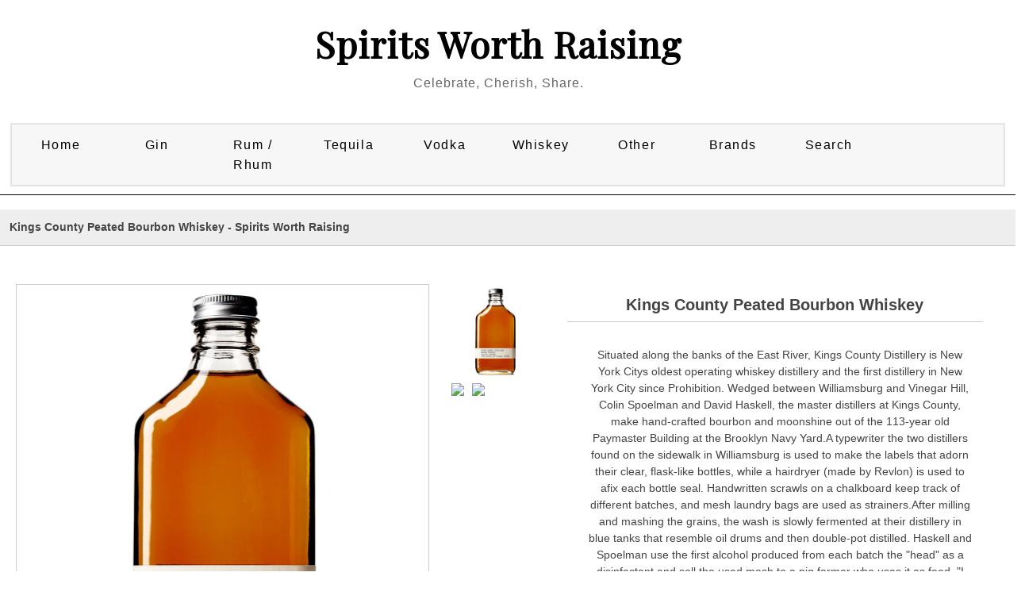

--- FILE ---
content_type: text/html; charset=UTF-8
request_url: http://www.spiritsworthraising.com/proddetail.php?prod=Kings+County+Peated+Bourbon+Whiskey
body_size: 15288
content:


<!DOCTYPE html PUBLIC "-//W3C//DTD XHTML 1.0 Transitional//EN" "http://www.w3.org/TR/xhtml1/DTD/xhtml1-transitional.dtd">
<html xmlns="http://www.w3.org/1999/xhtml" lang="en">


<head>
<title>Kings County Peated Bourbon Whiskey | Spirits Worth Raising, Fine Premium Spirit Brands</title>
<META NAME="keywords" CONTENT="Kings County Peated Bourbon Whiskey Premium Scotch, Tequila, Rum, Gin, Vodka, Bourbon, Whiskey, Rye, Brandy, Cognac, Single Malts, Moonshine">
<META NAME="description" CONTENT="Shop for  Kings County Peated Bourbon Whiskey Premium Brands at Spirits Worth Raising Spirits Worth Raising">
<META NAME="abstract" CONTENT="Kings County Peated Bourbon Whiskey High Quality Spirits, Select Rum, Scotch, Gin, Bourbon | Spirits Worth Raising">

<META NAME="author" CONTENT="SpiritsWorthRaising.com">
<META NAME="distribution" CONTENT="Global">
<META HTTP-EQUIV="Expires" CONTENT="Tue, 01 Jun 2010 17:36:26 GMT">
<META NAME="revisit-after" CONTENT="3 days">
<META NAME="copyright" CONTENT="copyright SpiritsWorthRaising.com - 2021 all rights reserved">
<META NAME="robots" CONTENT="FOLLOW,INDEX">

<!-- Start Facebook object code -->
<meta property="og:title" content="Kings County Peated Bourbon Whiskey | Spirits Worth Raising, Fine Premium Spirit Brands" />
<meta property="og:type" content="website" />
<meta property="og:url" content="http://www.spiritsworthraising.com/proddetail.php?prod=Kings+County+Peated+Bourbon+Whiskey" />
<meta property="og:image" content="https://cdn.caskers.com/catalog/product/k/i/kings-county-peated-bourbon-bottle-shot-01.jpg" />
<!-- End Facebook code -->
<meta http-equiv="Content-Type" content="text/html; charset=utf-8" />
<meta name="viewport" content="width=device-width, maximum-scale=1.0, minimum-scale=1.0, initial-scale=1" />

<script src="https://ajax.googleapis.com/ajax/libs/jquery/3.4.1/jquery.min.js"></script>
<link rel="stylesheet" href="css/style.css" type="text/css" />
<link rel="stylesheet" href="css/nav_styles.css" type="text/css"/>

<link rel="stylesheet" href="css/responsivemobilemenu.css" type="text/css"/>
<script type="text/javascript" src="js/responsivemobilemenu.js"></script>
<link href="https://fonts.googleapis.com/css?family=Playfair+Display&display=swap" rel="stylesheet">

<!-- START Social Media -->
<script type='text/javascript' src='https://platform-api.sharethis.com/js/sharethis.js#property=5eab32ebcb28e900124f0797&product=inline-share-buttons' async='async'></script>
<!-- END Social Media -->

	<!-- **** Start -favicon includes ******* -->
<link rel="apple-touch-icon" sizes="180x180" href="/apple-touch-icon.png">
<link rel="icon" type="image/png" sizes="32x32" href="/favicon-32x32.png">
<link rel="icon" type="image/png" sizes="16x16" href="/favicon-16x16.png">
<link rel="manifest" href="/site.webmanifest">
<link rel="mask-icon" href="/safari-pinned-tab.svg" color="#5bbad5">
<meta name="msapplication-TileColor" content="#da532c">
<meta name="theme-color" content="#ffffff">
	<!-- **** End - favicon includes ******* -->
	<meta name="yandex-verification" content="af6bb8145dd5a085" />
	<meta name="msvalidate.01" content="4EB450660C7D20093ED9BF4A43C66FF2" />

<!-- Global site tag (gtag.js) - Google Analytics -->
<script async src="https://www.googletagmanager.com/gtag/js?id=UA-24260506-4"></script>
<script>
  window.dataLayer = window.dataLayer || [];
  function gtag(){dataLayer.push(arguments);}
  gtag('js', new Date());

  gtag('config', 'UA-24260506-4');
</script>


<SCRIPT language="JavaScript">
<!--
function write_it(status_text)
{
window.status=status_text;
}

-->
</script>



</head>

<body>
<div class="main_contain">

<header>
	<div class="header">
	<div class="header_top clearfix">
		<div class="container_16">
			<div class="grid_16">
				<ul>
				<li><a href="clientlogin.php">SIGN IN</a></li>
				<li><a href="clientlogin.php">MY ACCOUNT</a></li>
				<li class="last"> <a href="cart.php"> MY BAG</a></li>
				</ul>
				<div class="clear"></div>
			</div>
		</div>
	</div>

	<div class="clear"></div>

	<div class="header_bottom">





		<div class="container_16">
			<div class="header_bottom_top">
				<ul>
				<li><a href="#">Tracking</a></li>
 				<li><a href="#">Affiliates</a></li>
 				<li class="last"><a href="#">Status</a></li>
 				</ul>
 				<div class="clear"></div>
			</div>


			<div class="header_middle">
				<div class="container_16">
			<!--	<div class="grid_1 balnk">&nbsp; </div>-->
						<div class="grid_16 logo">
							<p class="site-title"><a href="http://www.SpiritsWorthRaising.com">Spirits Worth Raising</a></p>
							<p class="site-description">Celebrate, Cherish, Share.</p>

                        </div>
						<div class="clear"></div>
<!--					<div class="grid_4">
							<div class="search_main">
			                <form method="post" action="search.php">
			    				<input type="hidden" name="posted" value="1"/>
			            		<input type="hidden" name="nobox" value="true"/>
								<input type="text" class="input_text" onblur="if(this.value==''){this.value='Search';}" onfocus="if(this.value=='Search'){this.value='';}" value="Search" id="s" name="stext" >
			 					<input name="" type="submit" class="go">
			 				</form>
							</div>
-->
						</div>


				</div>
				<div class="clear"></div>
				<div class="grid_16 nav_menu">

				</div>

				<div class="grid_16 cssmenu">

					
<!-- Main nav bar -->
	<div id='cssmenu'>
		<nav>
		<label for="drop" class="ect-mn-toggle"><div class="hamburger"></div><div class="hamburger"></div><div class="hamburger"></div></label>
		<input type="checkbox" id="drop" />
  		<ul class="menu">
   			<li class="dd"><a href="index.php">Home</a></li>


    		<li>
      			<!-- First Tier Drop Down -->
      			<label for="drop-1" class="ect-mn-toggle">Gin</label>
      			<a href="search.php?lm=c&stext=Gin">Gin</a>
    		</li>
    		<li>
      			<!-- First Tier Drop Down -->
      			<label for="drop-2" class="ect-mn-toggle">Rum / Rhum</label>
      			<a href="search.php?lm=c&stext=Rum">Rum / Rhum</a>
    		</li>
    		<li>
      			<!-- First Tier Drop Down -->
      			<label for="drop-3" class="ect-mn-toggle">Tequila</label>
      			<a href="search.php?lm=c&stext=Tequila">Tequila</a>
    		</li>
    		<li>
      			<!-- First Tier Drop Down -->
      			<label for="drop-4" class="ect-mn-toggle">Vodka</label>
      			<a href="search.php?lm=c&stext=Vodka">Vodka</a>
    		</li>
    		<li>
      			<!-- First Tier Drop Down -->
      			<label for="drop-5" class="ect-mn-toggle">Whiskey</label>
      			<a href="#">Whiskey</a>
      			<input type="checkbox" id="drop-5"/>
      			<ul>
										<li class="dd"><a href="search.php?lm=s&stext=American Single Malts">American Single Malts</a></li>
											<li class="dd"><a href="search.php?lm=s&stext=American Whiskey">American Whiskey</a></li>
											<li class="dd"><a href="search.php?lm=s&stext=Bourbon">Bourbon</a></li>
											<li class="dd"><a href="search.php?lm=s&stext=Irish Whiskeys">Irish Whiskeys</a></li>
											<li class="dd"><a href="search.php?lm=s&stext=Japanese Whiskies">Japanese Whiskies</a></li>
											<li class="dd"><a href="search.php?lm=s&stext=Moonshine">Moonshine</a></li>
											<li class="dd"><a href="search.php?lm=s&stext=Rye">Rye</a></li>
											<li class="dd"><a href="search.php?lm=s&stext=Scotch">Scotch</a></li>
											<li class="dd"><a href="search.php?lm=s&stext=Whiskey">Whiskey</a></li>
					      			</ul>
    		</li>
    		<li>
      			<!-- First Tier Drop Down -->
      			<label for="drop-6" class="ect-mn-toggle">Other</label>
      			<a href="#">Other</a>
      			<input type="checkbox" id="drop-6"/>
      			<ul>
										<li class="dd"><a href="search.php?lm=s&stext=Absinthe">Absinthe</a></li>
											<li class="dd"><a href="search.php?lm=s&stext=Brandy">Brandy</a></li>
											<li class="dd"><a href="search.php?lm=s&stext=Cognac">Cognac</a></li>
											<li class="dd"><a href="search.php?lm=s&stext=Liqueur">Liqueur</a></li>
											<li class="dd"><a href="search.php?lm=s&stext=Mezcal">Mezcal</a></li>
											<li class="dd"><a href="search.php?lm=s&stext=Other">Other</a></li>
											<li class="dd"><a href="search.php?lm=s&stext=Vermouth">Vermouth</a></li>
					      			</ul>
    		</li>

			<li class="dd"><a href="Brand-List.php">Brands</a></li>
			<li class="dd"><a href="search.php">Search</a></li>



    <!--<li><a href="search.php">Search</a></li>-->
    <!--<li><a href="about.php">About</a></li>-->
  </ul>
</nav>

  </div>

<!-- Main nav bar end -->


				</div>




 			<div class="clear"></div>
		</div>
	</div>


</div>
</div>

	<div class="grid_16 nav_menu">

	</div>


</div>
</header>
<section>

<div class="clear"></div>

<div class="container_16 inner_main_sec">


   	<!--<div class="grid_12 left_side_bar_full">-->
   		<div class="clear"></div>

		<input type="hidden" id="hiddencurr" value="$0.00" /><div id="opaquediv" style="display:none;position:fixed;width:100%;height:100%;background-color:rgba(140,140,150,0.5);top:0px;left:0px;text-align:center;z-index:10000;"></div><script type="text/javascript">
/* <![CDATA[ */
var globallistname='';
function subformid(tid,listid,listname){
	if(document.getElementById('ectform'+tid).listid)document.getElementById('ectform'+tid).listid.value=listid;
	globallistname=listname;
ajaxaddcart(tid);	return false;
}
var globalquickbuyid='';
function displayquickbuy(qbid){
	var quid;
	globalquickbuyid=qbid;
	document.getElementById('qbopaque'+qbid).style.display='';
	if(quid=document.getElementById('wqb'+qbid+'quant'))quid.name='quant';
	if(quid=document.getElementById('w'+qbid+'quant'))quid.name='';
	return false;
}
function closequickbuy(qbid){
	var quid;
	if(quid=document.getElementById('wqb'+qbid+'quant'))quid.name='';
	if(quid=document.getElementById('w'+qbid+'quant'))quid.name='quant';
	document.getElementById('qbopaque'+qbid).style.display='none';
	globalquickbuyid='';
	return false
}
function ajaxaddcartcb(){
	if(ajaxobj.readyState==4){
		var pparam,pname,pprice,pimage,optname,optvalue,retvals=ajaxobj.responseText.split('&');
		try{pimage=decodeURIComponent(retvals[6])}catch(err){pimage='ERROR'}
		var schtml='<div style="padding:3px;float:left;text-align:left" class="scart sccheckout"><input type="button" value="Checkout" class="sccheckout" onclick="document.location=(((ECTbh=document.getElementsByTagName(\'base\')).length>0?ECTbh[0].href+\'/\':\'\')+\'cart.php\').replace(/([^:]\\/)\\/+/g,\'$1\')" /></div><div style="padding:3px;float:right;text-align:right" class="scart scclose"><a href="#" onclick="document.getElementById(\'opaquediv\').style.display=\'none\';return false"><img src="images/close.gif" style="border:0" alt="Close Window" /></a></div>' +
		'<div class="scart scprodsadded">'+(globallistname!=''?' '+globallistname:'The following items have been added to your order.')+'</div>';
		if(retvals[0]!='') schtml+='<div style="padding:3px;text-align:center;background-color:#FFCFBF;border:1px solid #8C0000;clear:both" class="scart scnostock">The following product isn\'t currently available in our store: "'+decodeURIComponent(retvals[0])+'"</div>';
		schtml+='<div style="float:left">'+ // Image and products container
		'<div style="padding:3px;float:left;width:160px" class="scart scimage"><img class="scimage" src="'+pimage+'" alt="" style="max-width:150px" /></div>' +
		'<div style="padding:3px;float:left" class="scart scproducts">'; // start outer div for products
		var baseind=7;
		for(var index=0;index<retvals[3];index++){
			try{pname=decodeURIComponent(retvals[baseind+1])}catch(err){pname='ERROR'}
			try{pprice=decodeURIComponent(retvals[baseind+3])}catch(err){pprice='ERROR'}
			schtml+='<div style="padding:3px;float:left;clear:left" class="scart scproduct"><div style="padding:3px;text-align:left" class="scart scprodname"> '+retvals[baseind+2]+' '+pname+' has been added</div>';
			var prhtml='<div style="padding:3px;text-align:left;clear:left;background:#f1f1f1;border-top:1px dotted #567CBB;font-weight:bold;color:#666" class="scart scprice">'+pprice+'</div>';
			var numoptions=retvals[baseind+5];
			baseind+=6;
			if(numoptions>0){
				schtml+='<div style="float:left;max-width:400px'+(numoptions>10?';height:200px;overflow-y:scroll':'')+'" class="scart scoptions">';
				for(var index2=0;index2<numoptions;index2++){
					try{optname=decodeURIComponent(retvals[baseind++])}catch(err){optname='ERROR'}
					try{optvalue=decodeURIComponent(retvals[baseind++])}catch(err){optvalue='ERROR'}
					schtml+='<div style="padding:3px;float:left;clear:left;margin-left:10px" class="scart scoption"><div style="padding:3px;float:left" class="scart optname">- '+optname+':</div><div style="padding:3px;float:left" class="scart optvalue">'+optvalue+'</div></div>';
				}
				schtml+='</div>';
			}
			schtml+=prhtml+'</div>';
		}
		schtml+='</div>'+ // end outer div for products
		'</div>'+ // end image and products container
		'<div style="clear:both">';
		try{pprice=decodeURIComponent(retvals[5])}catch(err){pprice='ERROR'}
		if(retvals[1]==1) schtml+='<div style="padding:3px;text-align:center;background-color:#FFCFBF;border:1px solid #8C0000" class="scart scnostock">STOCK WARNING: Low stock on selected item, please click &quot;Edit Order&quot; to accept stock level.</div>';
		if(retvals[2]==1) schtml+='<div style="padding:3px;text-align:center;background-color:#FFCFBF;border:1px solid #8C0000" class="scart scbackorder">Item not currently in stock but placed on back order - select &quot;Edit Order&quot; to modify purchase.</div>';
		schtml+='<div style="padding:3px;text-align:right" class="scart sccartitems">Cart contents:'+retvals[4]+' item(s)</div>' +
		'<div style="padding:3px;text-align:right;background:#f1f1f1;border-top:1px dotted #567CBB;font-weight:bold;color:#666" class="scart sccarttotal"><span style="color:#8C0000;display:none" id="sccartdscnt" class="scart sccartdscnt">(Discounts:<span id="sccartdscamnt" class="sccartdscamnt"></span>) / </span>Cart total:'+pprice+'</div>' +
		'<div style="padding:3px;text-align:right" class="scart sclinks"><a class="ectlink scclink" href="#" onclick="document.getElementById(\'opaquediv\').style.display=\'none\';return false">Continue Shopping</a> | <a class="ectlink scclink" href="cart.php" onclick="document.getElementById(\'opaquediv\').style.display=\'none\';return true">Edit Order</a></div>' +
		'</div>';
		document.getElementById('scdiv').innerHTML=schtml;
		if(document.getElementsByClassName){
			var ectMCpm=document.getElementsByClassName('ectMCquant');
			for(var index=0;index<ectMCpm.length;index++)ectMCpm[index].innerHTML=retvals[4];
			ectMCpm=document.getElementsByClassName('ectMCship');
			for(var index=0;index<ectMCpm.length;index++)ectMCpm[index].innerHTML='<a href="cart.php">click here</a>';
			ectMCpm=document.getElementsByClassName('ectMCtot');
			for(var index=0;index<ectMCpm.length;index++)ectMCpm[index].innerHTML=pprice;
			if(retvals.length>baseind){
				try{pparam=decodeURIComponent(retvals[baseind++])}catch(err){pparam='-'}
				if(ectMCpm=document.getElementById('sccarttax'))ectMCpm.innerHTML=pparam;
				try{pparam=decodeURIComponent(retvals[baseind++])}catch(err){pparam='-'}
				var ectMCpm=document.getElementsByClassName('mcMCdsct');
				for(var index=0;index<ectMCpm.length;index++)ectMCpm[index].innerHTML=pparam;
				document.getElementById('sccartdscamnt').innerHTML=pparam;
				try{pparam=decodeURIComponent(retvals[baseind++])}catch(err){pparam='-'}
				var ectMCpm=document.getElementsByClassName('ecHidDsc');
				for(var index=0;index<ectMCpm.length;index++)ectMCpm[index].style.display=(pparam=='0'?'none':'');
				document.getElementById('sccartdscnt').style.display=(pparam=='0'?'none':'');
				try{pparam=decodeURIComponent(retvals[baseind++])}catch(err){pparam='-'}
				var ectMCpm=document.getElementsByClassName('mcLNitems');
				for(var index=0;index<ectMCpm.length;index++)ectMCpm[index].innerHTML=pparam;
			}
		}
	}
}
function ajaxaddcart(frmid){
	var elem=document.getElementById('ectform'+frmid).elements;
	var str='';
	var postdata='ajaxadd=true';
	eval('var isvalidfm=formvalidator'+frmid+'(document.getElementById(\'ectform'+frmid+'\'))');
	if(isvalidfm){
		for(var ecti=0; ecti<elem.length; ecti++){
			if(elem[ecti].style.display=='none'){
			}else if(elem[ecti].type=='select-one'){
				if(elem[ecti].value!='')postdata+='&'+elem[ecti].name+'='+elem[ecti].value;
			}else if(elem[ecti].type=='text'||elem[ecti].type=='textarea'||elem[ecti].type=='hidden'){
				if(elem[ecti].value!='')postdata+='&'+elem[ecti].name+'='+encodeURIComponent(elem[ecti].value);
			}else if(elem[ecti].type=='radio'||elem[ecti].type=='checkbox'){
				if(elem[ecti].checked)postdata+='&'+elem[ecti].name+'='+elem[ecti].value;
			}
		}
		if(document.getElementById('qbopaque'+frmid))closequickbuy(frmid);
		ajaxobj=window.XMLHttpRequest?new XMLHttpRequest():new ActiveXObject("MSXML2.XMLHTTP");
		ajaxobj.onreadystatechange=ajaxaddcartcb;
		ajaxobj.open("POST","vsadmin/shipservice.php?action=addtocart",true);
		ajaxobj.setRequestHeader("Content-type","application/x-www-form-urlencoded");
		ajaxobj.send(postdata);
		document.getElementById('opaquediv').innerHTML='<div id="scdiv" class="scart scwrap"><img src="images/preloader.gif" alt="" style="margin:40px" /></div>';
		document.getElementById('opaquediv').style.display='';
	}
}
var op=[]; // Option Price Difference
var aIM=[],aIML=[]; // Option Alternate Image
var dOP=[]; // Dependant Options
var dIM=[]; // Default Image
var pIM=[],pIML=[]; // Product Image
var pIX=[]; // Product Image Index
var ot=[]; // Option Text
var pp=[]; // Product Price
var pi=[]; // Alternate Product Image
var or=[]; // Option Alt Id
var cp=[]; // Current Price
var oos=[]; // Option Out of Stock Id
var rid=[]; // Resulting product Id
var otid=[]; // Original product Id
var opttype=[];
var optperc=[];
var optmaxc=[];
var optacpc=[];
var fid=[];
var baseid='';var isW3=(document.getElementById&&true);
var tax=0;
function dummyfunc(){};
function pricechecker(cnt,i){
if(i!=''&&i in op&&!isNaN(op[i]))return(op[i]);return(0);} // Safari
function regchecker(cnt,i){
if(i!='')return(or[i]);return('');}
function enterValue(x){
alert("Please enter a value where indicated.");
x.focus();return(false);}
function invalidChars(x){
alert("The following characters are invalid:" + x);
return(false);}
function enterDigits(x){alert("Please enter only digits in this field.");x.focus();return(false);}
function enterMultValue(){alert("Please enter a quantity for at least one option.");return(false);}
function chooseOption(x){
alert("Please choose from the available product options.");
x.focus();return(false);}
function dataLimit(x,numchars){
alert("Please enter a maximum of 255 chars in the field indicated.".replace(255,numchars));
x.focus();return(false);}
var hiddencurr='';
function addCommas(ns,decs,thos){
ns=ns.toString().replace(/\./,decs);
if((dpos=ns.indexOf(decs))<0)dpos=ns.length;
dpos-=3;
while(dpos>0){
	ns=ns.substr(0,dpos)+thos+ns.substr(dpos);
	dpos-=3;
}
return(ns);
}
function formatprice(i, currcode, currformat){
if(hiddencurr=='')hiddencurr=document.getElementById('hiddencurr').value;var pTemplate=hiddencurr;
if(currcode!='') pTemplate=' 0.00' + (currcode!=' '?'<strong>'+currcode+'<\/strong>':'');if(currcode==" JPY")i=Math.round(i).toString();else if(i==Math.round(i))i=i.toString()+".00";
else if(i*10.0==Math.round(i*10.0))i=i.toString()+"0";
else if(i*100.0==Math.round(i*100.0))i=i.toString();
i=addCommas(i,'',',');if(currcode!="")pTemplate=currformat.toString().replace(/%s/,i.toString());else pTemplate=pTemplate.toString().replace(/\d[,.]*\d*/,i.toString());return(pTemplate);}
function openEFWindow(id,askq){
efrdiv=document.createElement('div');
efrdiv.setAttribute('id','efrdiv');
efrdiv.style.zIndex=1000;
efrdiv.style.position='fixed';
efrdiv.style.width='100%';
efrdiv.style.height='100%';
efrdiv.style.top='0px';
efrdiv.style.left='0px';
efrdiv.style.backgroundColor='rgba(140,140,150,0.5)';
document.body.appendChild(efrdiv);
ajaxobj=window.XMLHttpRequest?new XMLHttpRequest():new ActiveXObject("MSXML2.XMLHTTP");
ajaxobj.open("GET", 'emailfriend.php?lang=en&'+(askq?'askq=1&':'')+'id='+id, false);
ajaxobj.send(null);
efrdiv.innerHTML=ajaxobj.responseText;
}
var emfrecaptchaok=false;
var emfrecaptcharesponse='';
function updateoptimage(theitem,themenu,opttype){
var imageitemsrc='',mzitem,theopt,theid,imageitem,imlist,imlistl,fn=window['updateprice'+theitem];
dependantopts(theitem);
fn();
if(opttype==1){
	theopt=document.getElementsByName('optn'+theitem+'x'+themenu)
	for(var i=0; i<theopt.length; i++)
		if(theopt[i].checked)theid=theopt[i].value;
}else{
	theopt=document.getElementById('optn'+theitem+'x'+themenu)
	theid=theopt.options[theopt.selectedIndex].value;
}
	if(imageitem=document.getElementById((globalquickbuyid!==''?'qb':'prod')+"image"+theitem)){
		if(aIM[theid]){
			if(typeof(imageitem.src)!='unknown')imageitem.src=vsdecimg(aIM[theid]);
		}
	}
}
function vsdecimg(timg){
	return decodeURIComponent(timg.replace("|","prodimages/").replace("<",".gif").replace(">",".jpg").replace("?",".png"));
}
function updateprodimage(theitem,isnext){
var imlist=pIM[theitem].split('*');
if(isnext) pIX[theitem]++; else pIX[theitem]--;
if(pIX[theitem]<0) pIX[theitem]=imlist.length-2;
if(pIX[theitem]>imlist.length-2) pIX[theitem]=0;
if(document.getElementById("prodimage"+theitem))document.getElementById("prodimage"+theitem).src=vsdecimg(imlist[pIX[theitem]]);
document.getElementById("extraimcnt"+theitem).innerHTML=pIX[theitem]+1;
return false;
}
function sz(szid,szprice,szimage){
	pp[szid]=szprice;
	if(szimage!='')pi[szid]=szimage;
}
function gfid(tid){
	if(tid in fid)
		return(fid[tid]);
	fid[tid]=document.getElementById(tid);
	return(fid[tid]);
}
function applyreg(arid,arreg){
	if(arreg&&arreg!=''){
		arreg=arreg.replace('%s', arid);
		if(arreg.indexOf(' ')>0){
			var ida=arreg.split(' ', 2);
			arid=arid.replace(ida[0], ida[1]);
		}else
			arid=arreg;
	}
	return(arid);
}
function getaltid(theid,optns,prodnum,optnum,optitem,numoptions){
	var thereg='';
	for(var index=0; index<numoptions; index++){
		if(Math.abs(opttype[index])==4){
			thereg=or[optitem];
		}else if(Math.abs(opttype[index])==2){
			if(optnum==index)
				thereg=or[optns.options[optitem].value];
			else{
				var opt=gfid("optn"+prodnum+"x"+index);
				if(!opt.disabled)thereg=or[opt.options[opt.selectedIndex].value];
			}
		}else if(Math.abs(opttype[index])==1){
			opt=document.getElementsByName("optn"+prodnum+"x"+index);
			if(optnum==index){
				thereg=or[opt[optitem].value];
			}else{
				for(var y=0;y<opt.length;y++)
					if(opt[y].checked&&!opt[y].disabled) thereg=or[opt[y].value];
			}
		}else
			continue;
		theid=applyreg(theid,thereg);
	}
	return(theid);
}
function getnonaltpricediff(optns,prodnum,optnum,optitem,numoptions,theoptprice){
	var nonaltdiff=0;
	for(index=0; index<numoptions; index++){
		var optid='';
		if(Math.abs(opttype[index])==4){
			optid=optitem;
		}else if(Math.abs(opttype[index])==2){
			if(optnum==index)
				optid=optns.options[optitem].value;
			else{
				var opt=gfid("optn"+prodnum+"x"+index);
				if(opt.style.display=='none')continue;
				optid=opt.options[opt.selectedIndex].value;
			}
		}else if(Math.abs(opttype[index])==1){
			var opt=document.getElementsByName("optn"+prodnum+"x"+index);
			if(optnum==index)
				optid=opt[optitem].value;
			else{
				for(var y=0;y<opt.length;y++){ if(opt[y].checked&&opt[y].style.display!='none')optid=opt[y].value; }
			}
		}else
			continue;
		if(!or[optid]&&optid in op&&!isNaN(op[optid]))//isNaN for Safari Bug
			if(optperc[index])nonaltdiff+=(op[optid]*theoptprice)/100.0;else nonaltdiff+=op[optid];
	}
	return(nonaltdiff);
}
function updateprice(numoptions,prodnum,prodprice,origid,thetax,stkbyopts,taxexmpt,backorder){
	baseid=origid;
	if(!isW3) return;
	oos[prodnum]='';
	var origprice=prodprice;
	var hasmultioption=false,canresolve=true,allbutlastselected=true;
	for(cnt=0; cnt<numoptions; cnt++){
		if(Math.abs(opttype[cnt])==2){
			optns=gfid("optn"+prodnum+"x"+cnt);
			if(!optns.disabled) baseid=applyreg(baseid,regchecker(prodnum,optns.options[optns.selectedIndex].value));
			if(optns.options[optns.selectedIndex].value==''&&cnt<numoptions-1)allbutlastselected=false;
		}else if(Math.abs(opttype[cnt])==1){
			optns=document.getElementsByName("optn"+prodnum+"x"+cnt);
			var hasonechecked=false;
			for(var i=0;i<optns.length;i++){ if(optns[i].checked&&!optns[i].disabled){hasonechecked=true;baseid=applyreg(baseid,regchecker(prodnum,optns[i].value));}}
			if(!hasonechecked&&cnt<numoptions-1)allbutlastselected=false;
		}
		if(baseid in pp)prodprice=pp[baseid];
	}
	var baseprice=prodprice;
	for(cnt=0; cnt<numoptions; cnt++){
		if(Math.abs(opttype[cnt])==2){
			optns=gfid("optn"+prodnum+"x"+cnt);
			if(optns.disabled)continue;
			if(optperc[cnt])
				prodprice+=((baseprice*pricechecker(prodnum,optns.options[optns.selectedIndex].value))/100.0);
			else
				prodprice+=pricechecker(prodnum,optns.options[optns.selectedIndex].value);
		}else if(Math.abs(opttype[cnt])==1){
			optns=document.getElementsByName("optn"+prodnum+"x"+cnt);
			if(optperc[cnt])
				for(var i=0;i<optns.length;i++){ if(optns[i].checked&&optns[i].style.display!='none') prodprice+=((baseprice*pricechecker(prodnum,optns[i].value))/100.0); }
			else
				for(var i=0;i<optns.length;i++){ if(optns[i].checked&&optns[i].style.display!='none') prodprice+=pricechecker(prodnum,optns[i].value); }
		}
	}
	var totalprice=prodprice;
	var prodtax=0;
	for(cnt=0; cnt<numoptions; cnt++){
		if(Math.abs(opttype[cnt])==2){
			var optns=gfid("optn"+prodnum+"x"+cnt);
			for(var i=0;i<optns.length;i++){
				if(optns.options[i].value!=''){
					theid=origid;
					optns.options[i].text=ot[optns.options[i].value];
					theid=getaltid(theid,optns,prodnum,cnt,i,numoptions);
					theoptprice=(theid in pp?pp[theid]:origprice);
					if(pi[theid]&&pi[theid]!=''&&or[optns.options[i].value]){aIM[optns.options[i].value]=pi[theid].split('*')[0];if(pi[theid].split('*')[1])aIML[optns.options[i].value]=pi[theid].split('*')[1];}					canresolve=(!or[optns.options[i].value]||theid in pp)?true:false;
					var staticpricediff=getnonaltpricediff(optns,prodnum,cnt,i,numoptions,theoptprice);
					theoptpricediff=(theoptprice+staticpricediff)-totalprice;
if(Math.round(theoptpricediff*100)!=0)optns.options[i].text+=' ('+(theoptpricediff>0?'+':'-')+formatprice(Math.abs(Math.round((theoptpricediff)*100)/100.0), '', '')+')';if(true)optns.options[i].className='';else optns.options[i].className='oostock';					if(allbutlastselected&&cnt==numoptions-1&&!canresolve)optns.options[i].className='oostock';
				}
			}
		}else if(Math.abs(opttype[cnt])==1){
			optns=document.getElementsByName("optn"+prodnum+"x"+cnt);
			for(var i=0;i<optns.length;i++){
				theid=origid;
				optn=gfid("optn"+prodnum+"x"+cnt+"y"+i);
				optn.innerHTML=ot[optns[i].value];
				theid=getaltid(theid,optns,prodnum,cnt,i,numoptions);
				theoptprice=(theid in pp?pp[theid]:origprice);
				if(pi[theid]&&pi[theid]!=''&&or[optns[i].value]){aIM[optns[i].value]=pi[theid].split('*')[0];if(pi[theid].split('*')[1])aIML[optns[i].value]=pi[theid].split('*')[1];}				canresolve=(!or[optns[i].value]||theid in pp)?true:false;
				var staticpricediff=getnonaltpricediff(optns,prodnum,cnt,i,numoptions,theoptprice);
				theoptpricediff=(theoptprice+staticpricediff)-totalprice;
if(Math.round(theoptpricediff*100)!=0)optn.innerHTML+=' ('+(theoptpricediff>0?'+':'-')+formatprice(Math.abs(Math.round((theoptpricediff)*100)/100.0), '', '')+')';if(true)optn.className='';else optn.className='oostock';				if(allbutlastselected&&cnt==numoptions-1&&!canresolve)optn.className='oostock';
			}
		}else if(Math.abs(opttype[cnt])==4){
			var tstr="optm"+prodnum+"x"+cnt+"y";
			var tlen=tstr.length;
			var optns=document.getElementsByTagName("input");
			hasmultioption=true;
			for(var i=0;i<optns.length;i++){
				if(optns[i].id.substr(0,tlen)==tstr){
					theid=origid;
					var oid=optns[i].name.substr(4);
					var optn=optns[i]
					var optnt=gfid(optns[i].id.replace(/optm/,"optx"));
					optnt.innerHTML='&nbsp;- '+ot[oid];
					theid=getaltid(theid,optns,prodnum,cnt,oid,numoptions);
					theoptprice=(theid in pp?pp[theid]:origprice);				var staticpricediff=getnonaltpricediff(optns,prodnum,cnt,oid,numoptions,theoptprice);
				theoptpricediff=(theoptprice+staticpricediff)-totalprice;
if(Math.round(theoptpricediff*100)!=0)optnt.innerHTML+=' ('+(theoptpricediff>0?'+':'-')+formatprice(Math.abs(Math.round((theoptpricediff)*100)/100.0), '', '')+')';				}
			}
		}
	}
	if(hasmultioption)oos[prodnum]='';
	if((!cp[prodnum]||cp[prodnum]==0)&&prodprice==0)return;
	cp[prodnum]=prodprice;
var qbprefix;for(var qbind=0;qbind<=1;qbind++){qbprefix=qbind==0?'':'qb';if(document.getElementById(qbprefix+'taxmsg'+prodnum))document.getElementById(qbprefix+'taxmsg'+prodnum).style.display='';if(document.getElementById(qbprefix+'pricediv'+prodnum))document.getElementById(qbprefix+'pricediv'+prodnum).innerHTML=formatprice(Math.round((prodprice)*100.0)/100.0, '', '');
}}
function dependantopts(frmnum){
	var objid,thisdep,depopt='',grpid,alldeps=[];
	var allformelms=document.getElementById('ectform'+frmnum).elements;
	for (var iallelems=0; iallelems<allformelms.length; iallelems++){
		objid=allformelms[iallelems];
		thisdep='';
		if(objid.type=='select-one'){
			thisdep=dOP[objid[objid.selectedIndex].value];
		}else if(objid.type=='checkbox'||objid.type=='radio'){
			if(objid.checked)thisdep=dOP[objid.value];
		}
		if(thisdep)alldeps=alldeps.concat(thisdep);
	}
	for(var iallelems=0;iallelems<allformelms.length;iallelems++){
		objid=allformelms[iallelems];
		if(grpid=parseInt(objid.getAttribute("data-optgroup"))){
			if(objid.getAttribute("data-isdep")){
				var isdisabled=(alldeps.indexOf(grpid)<0);
				var haschanged=isdisabled!=objid.disabled;
				objid.disabled=isdisabled;
				objid.style.display=isdisabled?'none':'';
				if(objid.parentNode.tagName=='TD'){
					if(objid.parentNode.parentNode.tagName=='TR')objid.parentNode.parentNode.style.display=isdisabled?'none ':'';
				}else if(objid.parentNode.tagName=='DIV'){
					var parentid=objid.parentNode.id;
					if(parentid.substr(0,4)=='divb'&&document.getElementById(parentid.replace('divb','diva')))document.getElementById(parentid.replace('divb','diva')).style.display=isdisabled?'none':'';
					objid.parentNode.style.display=isdisabled?'none':'';
				}
				if(haschanged){if(objid.onchange)objid.onchange();else if(objid.onclick)objid.onclick();}
			}
		}
	}
}
var globBakOrdChk;
function ectvalidate(theForm,numoptions,prodnum,stkbyopts,backorder){
	globBakOrdChk=false,oneoutofstock=false;
	for(cnt=0; cnt<numoptions; cnt++){
		if(Math.abs(opttype[cnt])==4){
			var intreg=/^(\d*)$/;var inputs=theForm.getElementsByTagName('input');var tt='';
			for(var i=0;i<inputs.length;i++){if(inputs[i].type=='text'&&inputs[i].id.substr(0,4)=='optm'){if(! inputs[i].value.match(intreg))return(enterDigits(inputs[i]));tt+=inputs[i].value;}}if(tt=='')return(enterMultValue());
		}else if(Math.abs(opttype[cnt])==3||Math.abs(opttype[cnt])==5){
			var voptn=eval('theForm.voptn'+cnt);
			if(voptn.style.display=='none')continue;
			if(optacpc[cnt].length>0){try{var re=new RegExp("["+optacpc[cnt]+"]","g");}catch(err){alert(err.message);}if(voptn.value.replace(re,"")!='')return(invalidChars(voptn.value.replace(re,""))); }
			if((opttype[cnt]==3||opttype[cnt]==5)&&voptn.value=='')return(enterValue(voptn));
			if(voptn.value.length>(optmaxc[cnt]>0?optmaxc[cnt]:1024))return(dataLimit(voptn,optmaxc[cnt]>0?optmaxc[cnt]:1024));
		}else if(Math.abs(opttype[cnt])==2){
			optn=document.getElementById("optn"+prodnum+"x"+cnt);
			if(optn.style.display=='none')continue;
			if(opttype[cnt]==2){ if(optn.selectedIndex==0)return(chooseOption(eval('theForm.optn'+cnt))); }
			if(stkbyopts&&optn.options[optn.selectedIndex].value!=''){ if(!checkStock(optn,optn.options[optn.selectedIndex].value,backorder))return(false); }
		}else if(Math.abs(opttype[cnt])==1){
			havefound='';optns=document.getElementsByName('optn'+prodnum+'x'+cnt);
			if(optns[0].style.display=='none')continue;
			if(opttype[cnt]==1){ for(var i=0; i<optns.length; i++) if(optns[i].checked)havefound=optns[i].value;if(havefound=='')return(chooseOption(optns[0])); }
			if(stkbyopts){ if(havefound!=''){if(!checkStock(optns[0],havefound,backorder))return(false);} }
		}
	}
if(oos[prodnum]&&oos[prodnum]!=''&&!backorder){alert("I'm sorry, that particular option is currently out of stock");document.getElementById(oos[prodnum]).focus();return(false);}
return (true);
}
function quantup(tobjid,qud){
	tobj=document.getElementById('w'+tobjid+'quant');
	if(isNaN(parseInt(tobj.value)))tobj.value=1;else if(qud==1)tobj.value=parseInt(tobj.value)+1;else tobj.value=Math.max(1,parseInt(tobj.value)-1);
	if(document.getElementById('qnt'+tobjid+'x'))document.getElementById('qnt'+tobjid+'x').value=tobj.value;
}/* ]]> */
</script>
<script type="text/javascript">
/* <![CDATA[ */

function showgiantimage(imgname){

document.getElementById('giantimgspan').style.display='';
document.getElementById('mainbodyspan').style.display='none';
document.getElementById('prodimage999').src=imgname;

}
function hidegiantimage(){
document.getElementById('giantimgspan').style.display='none';
document.getElementById('mainbodyspan').style.display='';
return(false);
}
/* ]]> */
</script>
<div id="giantimgspan" style="width:98%;text-align:center;display:none">
	<div><span class="giantimgname detailname">Kings County Peated Bourbon Whiskey </span> <span class="giantimgback">(<a class="ectlink" href="/proddetail.php?prod=Kings+County+Peated+Bourbon+Whiskey" onclick="return hidegiantimage();" >Back to product</a>)</span></div>
	<div class="giantimg" style="margin:0 auto;display:inline-block">

		<div style="text-align:center"><img id="prodimage999" class="giantimage prodimage" src="" alt="Kings County Peated Bourbon Whiskey"  style="margin:0px;" /></div>

	</div>
</div>
<div id="mainbodyspan" class="proddetail"><form method="post" name="tForm0" id="ectform0" action="cart.php" onsubmit="return formvalidator0(this)" style="margin:0px;padding:0px;"><div class="prodnavigation detailprodnavigation">Kings County Peated Bourbon Whiskey - Spirits Worth Raising</div><div class="checkoutbutton detailcheckoutbutton">&nbsp;</div><div class="detailimage">
			<script language="javascript">
			function prodimageselector(theitem,pnum){
			var imlist=pIM[theitem].split('\|');
			pIX[theitem]=pnum-1;
			if(pIX[theitem]<0) pIX[theitem]=imlist.length-2;
			if(pIX[theitem]>imlist.length-2) pIX[theitem]=0;
			document.getElementById("prodimage"+theitem).src=imlist[pIX[theitem]];
			document.getElementById("extraimcnt"+theitem).innerHTML=pIX[theitem]+1;
			return false;
			}
			</script>
			<div class="imgselector">
			<img border="0" src="https://cdn.caskers.com/catalog/product/k/i/kings-county-peated-bourbon-bottle-shot-01.jpg" onMouseOver="document.prodimage0.src='https://cdn.caskers.com/catalog/product/k/i/kings-county-peated-bourbon-bottle-shot-01.jpg';" style="vertical-align:middle;margin:5px;" /><img border="0" src="https://cdn.caskers.com/catalog/product/k/i/kings-county-peated-bourbon-bottle-shot-03.jpg" onMouseOver="document.prodimage0.src='https://cdn.caskers.com/catalog/product/k/i/kings-county-peated-bourbon-bottle-shot-03.jpg';" style="vertical-align:middle;margin:5px;" /><img border="0" src="https://cdn.caskers.com/catalog/product/k/i/kings-county-peated-bourbon-bottle-shot-02.jpg" onMouseOver="document.prodimage0.src='https://cdn.caskers.com/catalog/product/k/i/kings-county-peated-bourbon-bottle-shot-02.jpg';" style="vertical-align:middle;margin:5px;" /></div><div class="prodimage detailimage"><a class="pr_name" href="https://imp.i164922.net/c/32710/850897/4492?prodsku=3089&u=https%3A%2F%2Fwww.caskers.com%2Fkings-county-peated-bourbon-whiskey%2F&intsrc=CATF_6135" onMouseover="write_it('Kings County Peated Bourbon Whiskey - Caskers Spirits');return true;" onMouseout="write_it('');return true;" target="_blank" rel="nofollow"><img itemprop="image" id="prodimage0"  name="prodimage0" class="detailimage" src="https://cdn.caskers.com/catalog/product/k/i/kings-county-peated-bourbon-bottle-shot-01.jpg" alt="Kings County Peated Bourbon Whiskey" /><div class="img_text"><p>*** Send This Gift Now ***</p></div></a></div></div><div class="detail_right_column"><div class="detailname"><h1 >Kings County Peated Bourbon Whiskey</h1></div><div class="detaildescription">Situated along the banks of the East River, Kings County Distillery is New York Citys oldest operating whiskey distillery and the first distillery in New York City since Prohibition. Wedged between Williamsburg and Vinegar Hill, Colin Spoelman and David Haskell, the master distillers at Kings County, make hand-crafted bourbon and moonshine out of the 113-year old Paymaster Building at the Brooklyn Navy Yard.A typewriter the two distillers found on the sidewalk in Williamsburg is used to make the labels that adorn their clear, flask-like bottles, while a hairdryer (made by Revlon) is used to afix each bottle seal. Handwritten scrawls on a chalkboard keep track of different batches, and mesh laundry bags are used as strainers.After milling and mashing the grains, the wash is slowly fermented at their distillery in blue tanks that resemble oil drums and then double-pot distilled. Haskell and Spoelman use the first alcohol produced from each batch the &quot;head&quot; as a disinfectant and sell the used mash to a pig farmer who uses it as feed. &quot;I still dont understand why it doesnt make the pigs drunk,&quot; Haskell says.What is Peated Bourbon? Its bourbon whiskey that conforms to the American requirements for bourbon but it incorporates malted barley that has been smoked with peat, a tradition common to some Scotch whiskeys. Made from 75 percent organic New York State corn, and 25 percent Scottish peated malt. Peated bourbon will definitely appeal to the adventurous whiskey traveler who has had a whiskey or two in their life.Aged for two summers (14 to 24 months) in a five-gallon charred, new oak barrels, Kings County Peated Bourbon Whiskey has an aroma of bonfire and juicy corn, which leads to notes of buttered toast, raisins and caramel on the palate. The finish is slightly smoky with hints of biscuits and more sweet corn.Supplies of this peated bourbon are limited, so make sure to pick up a bottle today!</div>
<!--		<a class="" href="search.php?pg=1&nobox=false&amp;lm=b&amp;stext=Kings County"><img class="brandlogo" src="https://cdn.caskers.com/catalog/product/k/i/kings-county-peated-bourbon-bottle-shot-03.jpg" alt="Kings County" border="0" ></a>-->
			
<div class="detaillistprice"><span style="color:#999999;font-weight:bold">List Price: <span style="text-decoration:line-through">$49.99</span></span></div>
	<div class="reviews">
		<h3>Product Reviews</h3>
	<img src="http://www.atremendoushome.com/images/5stars.jpg" height="12px"></br>
	<p>5 out of 5 based on 29 user ratings</p>
	</div>
<div class="detailprice"><strong></strong> <span class="price" id="pricediv0" content="49.99">$49.99</span> </div><div class="addtocart detailaddtocart"><script type="text/javascript">/* <![CDATA[ */	function gobuyproduct(){ location.href='https://imp.i164922.net/c/32710/850897/4492?prodsku=3089&u=https%3A%2F%2Fwww.caskers.com%2Fkings-county-peated-bourbon-whiskey%2F&intsrc=CATF_6135';	return true;} /* ]]> */	</script><input type="button" value="*** Go BUY Now ***" class="buybutton detailbuybutton" alt=" - Caskers Spirits" onclick="gobuyproduct();"></div><div class='detailcategorylinks'>
See more from: 
		<a class="" href="search.php?pg=1&lm=b&stext=Kings+County">Kings County</a>
	<br>See more : 
		<a class="" href="search.php?pg=1&lm=c&stext=Whiskey">Whiskey</a>

	

	
	<!--	<a class="" href="search.php?pg=1&lm=color&stext="></a>-->
	

	
<!--		<a class="" href="search.php?pg=1&lm=mat&stext=Alcohol Spirits">Alcohol Spirits</a>-->


	</div>
<div class="previousnext"><a class="ectlink" href="/proddetail.php?prod=Kings+County+Moonshine"><strong>&laquo; Previous</strong></a> | <a class="ectlink" href="/proddetail.php?prod=Kings+County+Peated+Bourbon+Whiskey+%28750mL%29"><strong>Next &raquo;</strong></a></div></div><div class="clear"></div><div class="detailproductsku">Product ID: 4933 - SKU: 4933</div><script type="text/javascript">/* <![CDATA[ */function formvalidator0(theForm){
return(true);}
/* ]]> */</script></form>		<!-- ************************************************** -->
<!-- ECT Product Schema Markup Generator v1.0 - by DLSS -->
<!--             JSON-LD Structured Data                -->
<!-- ************************************************** -->
<script type="application/ld+json">
{
  "@context" : "http://schema.org",
  "@type" : "Product",
  "sku" : "4933",
  "name" : "Kings County Peated Bourbon Whiskey",
  "image" : "https://cdn.caskers.com/catalog/product/k/i/kings-county-peated-bourbon-bottle-shot-01.jpg",
  "description" : "Situated along the banks of the East River, Kings County Distillery is New York Citys oldest operating whiskey distillery and the first distillery in New York City since Prohibition. Wedged between Williamsburg and Vinegar Hill, Colin Spoelman and David Haskell, the master distillers at Kings County, make hand-crafted bourbon and moonshine out of the 113-year old Paymaster Building at the Brooklyn Navy Yard.A typewriter the two distillers found on the sidewalk in Williamsburg is used to make the labels that adorn their clear, flask-like bottles, while a hairdryer (made by Revlon) is used to afix each bottle seal. Handwritten scrawls on a chalkboard keep track of different batches, and mesh laundry bags are used as strainers.After milling and mashing the grains, the wash is slowly fermented at their distillery in blue tanks that resemble oil drums and then double-pot distilled. Haskell and Spoelman use the first alcohol produced from each batch the &quot;head&quot; as a disinfectant and sell the used mash to a pig farmer who uses it as feed. &quot;I still dont understand why it doesnt make the pigs drunk,&quot; Haskell says.What is Peated Bourbon? Its bourbon whiskey that conforms to the American requirements for bourbon but it incorporates malted barley that has been smoked with peat, a tradition common to some Scotch whiskeys. Made from 75 percent organic New York State corn, and 25 percent Scottish peated malt. Peated bourbon will definitely appeal to the adventurous whiskey traveler who has had a whiskey or two in their life.Aged for two summers (14 to 24 months) in a five-gallon charred, new oak barrels, Kings County Peated Bourbon Whiskey has an aroma of bonfire and juicy corn, which leads to notes of buttered toast, raisins and caramel on the palate. The finish is slightly smoky with hints of biscuits and more sweet corn.Supplies of this peated bourbon are limited, so make sure to pick up a bottle today!",
  "mpn" : "4933",
  "brand" : "Kings County",
  "itemCondition" : "http://schema.org/NewCondition",
  "url"	: "http://www.spiritsworthraising.com/proddetail.php?prod=Kings+County+Peated+Bourbon+Whiskey",
  "offers" : {
    "@type" : "Offer",
	"url"	: "http://www.spiritsworthraising.com/proddetail.php?prod=Kings+County+Peated+Bourbon+Whiskey",
    "price" : "49.99",
    "priceCurrency"	: "USD",
    "availability"	: "http://schema.org/InStock",
    "priceValidUntil" :	"2026-11-01T21:12:42+00:00"
  },
  "aggregateRating": {
    "@type": "aggregateRating",
    "ratingValue": "5",
    "bestRating": 5,
    "ratingCount": "29"
  }}
</script>		<p>&nbsp;</p><hr width="100%">

   	</div>
<!--</div>-->
<div class="clear"></div>
</section>

<div class="clear"></div>

<footer>
    	<div class="footer_main clearfix">
	<div class="footer_top clearfix">
		<div class="container_16">
		</div>
	</div>
	<div class="footer_middle clearfix">
		<div class="container_16">
			<div class="grid_8">

			 	
	<div class="grid_3">
	&nbsp;
	</div>
	<div class="grid_5 footer_middle_left">
		<h6>Store Links</h6>
			<ul>
				<li><a href="index.php">> Home</a></li>
				<li><a href="privacy-policy.php">> Privacy Policy</a></li>
				<li><a href="send-a-review.php">> Send Us Product Reviews</a></li>
				<li><a href="contact.php">> Contact Us</a></li>
			</ul>
	</div>

	<div class="grid_5 footer_middle_right">
		<!--<h6>Like us on</h6>-->
		&nbsp;
	</div>

	<div class="grid_3">
	&nbsp;
	</div>


			</div>
			<div class="grid_8">
				<!--<div class="sharethis-inline-follow-buttons"></div>-->
			</div>
		</div>
	</div>
	<div class="footer_bottom">&copy; 2025 Copyright <a href="https://www.http://SpiritsWorthRaising.com/"><span style="color:#ddd">Spirits Worth Raising</span></a> - <a href="http://www.SpiritsWorthRaising.com/"><span style="color:#ddd">Purveyor of Fine Spirits</span></a></div>
</div></footer>
</div>

</body>
</html>

--- FILE ---
content_type: text/css
request_url: http://www.spiritsworthraising.com/css/style.css
body_size: 12399
content:
@charset "utf-8";
/* ~~ This the css file for the Responsive Design of Virtual Our Stuff from Ecommerce Templates.
The first section correponds to the maximum width version of 1120 pixels ~~ */

/* ~~ Resets ~~ */


*{
	padding:0px;
	margin:0px;
}

p{
	padding:6px;
	font-size:1.20em;
	letter-spacing:1px;
	line-height:1.75em;
}

.clearfix:after {
	content: ".";
	display: block;
	clear: both;
	visibility: hidden;
	line-height: 0;
	height: 0;
}
 
body{
	padding:0px;
	margin:0px;
	// font: 90%/1.0em plain,"Helvetica Neue",Helvetica,Arial,sans-serif;
	color: #444;
	font-family: Raleway, -apple-system, BlinkMacSystemFont, 'Segoe UI', Roboto, Helvetica, Arial, sans-serif;
	font-size: 16px;
	line-height: 1.75;
}

div, ul, li{
	padding:0px;
	margin:0px;
}

img{
	padding:0px;
	margin:0px;
	border:none;
}

td{
  	padding:2px;
}

img a{
	padding:0px;
	margin:0px;
	border:none;
}

.clear{
	clear:both;
}

hr{
	height:1px;
	background-color:#000;
}

/* ~~ SW - START - GOOGLE ADS ~~ */
div.gad_responsive{
	text-align:center;
}

.googlead_responsive{
	
	display:none;
}

.googlead_nonresponsive{
	display:block;
	font-size:0.8em;
}

.googleads_200x90{
	display:none;
}
/* ~~ SW - END - GOOGLE ADS ~~ */




/* ~~ Styling for your site's links must remain in this order - including the group of selectors that create the hover effect. ~~ */
a:link {
	color: #008888;
	text-decoration: underline; /* unless you style your links to look extremely unique, it's best to provide underlines for quick visual identification */
}
a:visited {
	color: #008888;
	text-decoration: none;
}
a:hover, a:active, a:focus { 
	text-decoration: none;
}

/* ~~ Header ~~ */
.mainWrapper{
	}
.header{}
.header_top{ background:#000; height:34px;}

.header_top ul{ list-style-type:none; float:right;padding-top:6px; }

.header_top ul li{ float:left;background:url(../images/divider.jpg) no-repeat right 8px; font-family: Arial; font-size:12px;
color:#bebebe; text-decoration:none; padding-right:10px; margin-right:10px; padding-top:6px;}

.header_top ul li a{color:#bebebe; text-decoration:none;}
.header_top ul li img{ float:left;}
.header_top ul li a b{color:#26B1AA; font-weight:normal; text-decoration:none;}
.header_top ul li a:hover{color:#26B1AA; text-decoration:none;}
.header_top ul li.last { background:url(../images/bag.png) no-repeat left top; padding-left:22px; margin-right:0px; padding-right:0px; }

.header_bottom{ border-bottom:1px solid #000; padding-bottom:10px;}
.header_bottom_top{ }
.header_bottom_top ul{ list-style-type:none; float:right;padding-top:17px;}

.header_bottom_top ul li{ float:left;background:url(../images/bullet.jpg) no-repeat right 8px; font-family: Georgia; font-size:14px;
color:#000000; text-decoration:none; padding-right:10px; margin-right:10px;}

.header_bottom_top ul li a{color:#000000; text-decoration:none;}
.header_bottom_top ul li img{ float:left;}
.header_bottom_top ul li a b{color:#26B1AA; font-weight:normal; text-decoration:none;}
.header_bottom_top ul li a:hover{color:#26B1AA; text-decoration:none;}
.header_bottom_top ul li.last { background:none; margin-right:0px; }

.header_middle{}
.logo{ text-align:center;}

/* ~~ Top search ~~ */
.search_main{ position:relative; margin-top:10px;}
.input_text{
	 width:100%;
	 background:#fff;
	 height:30px;
	 border:1px solid #c1c1c1;
	 padding:0 5%;
	-webkit-box-sizing: border-box; /* Safari/Chrome, other WebKit */
	-moz-box-sizing: border-box;    /* Firefox, other Gecko */
	box-sizing: border-box;         /* Opera/IE 8+ */
	margin:0px;
	font-family: Georgia;
	font-size:14px;
	font-weight: normal;
	color:#333333;
	line-height:normal;
	
 }


.go{
	background:url(../images/go.png) no-repeat;
	background-size:100% 100%;
	width:30px;
	border:0px;
	height:30px;
	position:absolute;
	right:0px;
	top:0px;
	cursor:pointer;
	text-indent:-9999999px;
}

/*SW - Start ~~ Responsive Ads, Brand Links, Search Box ~~ */
#gad_responsive{
	font-size:0.8em;
	margin:1%;
}

a.page_link{
	font-size:0.85em;
	text-decoration:none;
	margin:10%;
	line-height:1.75em;
}

a.page_link:hover{
	text-decoration:underline;
	color:#000;
}

table.brand_table{
	overflow:scroll;
	width:95%;
	margin:3%;	

}
table.brand_table td{
	width:19%;
	display:inline-table;
	padding:0px;
}


.size_columns
{
column-count:5;
column-gap:40px;
column-rule-style:outset;
column-rule-width:10px;

/* Firefox */
-moz-column-count:5;
-moz-column-gap:40px;
-moz-column-rule-style:outset;
-moz-column-rule-width:10px;

/* Safari and Chrome */
-webkit-column-count:5;
-webkit-column-gap:40px;
-webkit-column-rule-style:outset;
-webkit-column-rule-width:1px;
}


/*Checkbox Left Menu ~~ */
input[type=checkbox].css-checkbox {
position: absolute; 
overflow: hidden; 
clip: rect(0 0 0 0); 
height:1px; 
width:1px; 
margin:-1px; 
padding:0;
border:0;
}

input[type=checkbox].css-checkbox + label.css-label {
padding-left:20px;
height:17px; 
display:inline-block;
line-height:17px;
background-repeat:no-repeat;
background-position: 0 0;
font-size:15px;
vertical-align:middle;
cursor:pointer;
}

input[type=checkbox].css-checkbox:checked + label.css-label {
background-position: 0 -17px;
}

.css-label{ background-image:url(http://csscheckbox.com/checkboxes/elegant.png); }


/*SW - End ~~ Responsive Ads ~~ */

/* ~~ Main heading ~~ */

h1 {
font-size: 1.3em;
padding:6px;
width:80%;
margin-top:10px;
margin-bottom:12px;
border-bottom: 1px solid #ccc;
line-height:1.5em;
}

/* ~~ Top menu ~~ */	
.nav_menu{
 	
	}
	
.nav_menu{ margin-top:3px;}
/*.nav_menu ul{ list-style-type:none; text-align:center;}

.nav_menu ul li{ display:inline;font-family: Georgia; font-size:13px;
color:#000; text-decoration:none; padding-right:40px; margin-right:15px; text-transform:uppercase; }

.nav_menu ul li a{color:#ffffff; text-decoration:none; padding:0px;}
.nav_menu ul li a:hover{color:#26B1AA; text-decoration:none;}*/

.body_contain{
}
.body_contain_top{
	background:#eaeaea;
	height:0px;
	
}

/*SW April 30, 2014 ~~ Remove links from header - div.header_bottom_top ~~ */
div.header_bottom_top{
	display:none;
}


div.logo{
	margin:1px;
	padding-top:20px;
	height:auto;
	margin-bottom: 30px;
	color: black;	
}

div.logo a{
    font-family: 'Playfair Display', Palatino, Garamond, Georgia, serif;
    margin: 0;
    padding: 0;
    font-size: 46px;
    font-weight: 700;
    line-height: 1.25;
    text-decoration:none;
    color: black;
}
	
}
div.logo a:link{
	color:#black;
	text-decoration:none;
	
}
div.logo a:hover{
	color:#af7324;
	text-decoration:none;
}

div.logo a:visited{
	text-decoration:none;
	color:black;
}

.site-description{
    font-size: 16px;
    margin: -5px 0 0;
    color: #666;
}


div.grid_8.logo{
	margin:1px;
	padding-top:15px;
	height:30px;
	
}

div.grid_8.logo a{
	font-family:Arial;
	color:black;
	font-size:23px;
	font-weight:bold;
	text-transform:lowercase;
	
}
div.grid_8.logo a:link{
	color:black;
	text-decoration:none;
	
}
div.grid_8.logo a:hover{
	color:black;
	text-decoration:none;
}

div.grid_8.logo a:visited{
	text-decoration:none;
	
}

div.header_top{
	display:none;
}

div.grid_16.banner_text{
}

div.reviews h3{
	font-size:0.9em;
}

div.reviews p{
	font-size:0.80em;
	padding:0px;
}


/* ~~ Home images and text ~~ */

div.hometopleft{float:center;}
div.hometopright{width:330px;float:right;}
.home_img{width:100%;height:auto;}


.home_text {
  float: left;
  padding: 10px;
  text-align:center;
}

.left, .right {
  width: 10%;
}

.middle {
  width: 80%;
}

/* Clear floats after the columns */
.home_text_row:after {
  content: "";
  display: table;
  clear: both;
}

.banner_text{font-family: Georgia; font-size:16px;color:#2491c8; text-decoration:none; text-align:center; padding-top:3px;}
.banner_text b{ font-weight:normal;color:#000000; text-decoration:none; padding-left:16px;}

.banner_main{ padding-top:8px;}

.top_baner{margin:0; padding:0; width:100%; position:relative; line-height:0px; background-color:#efefef; }
.top_baner_tag{background-color:#efefef; min-height:140px; width:100%; position:absolute; bottom:37px; left:0;
	font-family: Arial; padding:21px 0 12px 0; color:#fff; font-size:24px; text-align:center;box-sizing: border-box; 
	 -moz-box-sizing: border-box; display:none;}
.top_baner_tag h2{font-family: Arial; font-size:45px; color:#000; font-weight:normal; margin:0; padding:0; 
	line-height: 50px;}
	
	/* ~~ SW Added - Home images and text ~~ */
.home_page_slider{
	display:none;
}
	
.slog_text1{font-family: Georgia; font-size:25px; line-height:30px; color:#fff; font-weight:normal; margin:0; padding:14px 0 0 0;}
.shop_text{ margin-top:8px;}
.shop_text a{ background:url(../images/shop_now.png) no-repeat left center;font-family: Arial; font-size:14px; color:#000000; font-weight:normal; margin:0; padding:0 0 0 22px; text-transform:uppercase; text-decoration:none;}
.shop_text a:hover{color:#fff; text-decoration:underline;}

.top_baner img{ max-width:100%;}
.right_banner{ /*display:none;*/ margin-bottom :16px;}
.right_banner h3{font-size:.75em; color:#26B1AA; letter-spacing:.1em;}

.right_banner.last{ margin-bottom:0px;}
.right_banner img{ max-width:100%;}

.top_most_main{
	margin-top:40px;/*margin-left:1%;*/
}
.top_most_text{ font-family: Arial; font-size:22px;color:#26B1AA; text-decoration:none;text-transform:capitalize;/* margin-right:1%;*/}
.top_most_text b{ font-weight:normal;color:#26B1AA; text-decoration:none; padding-right:35px; background:#FFF; line-height:25px;}

.top_most_contain{ margin-top:30px; line-height:0px;}

.top_most_image{ position:relative;}

.top_most_image img{ max-width:100%;}

.top_most_tag{min-height:90px; width:100%; position:absolute; left:0; bottom:0px;
	box-sizing: border-box; -moz-box-sizing: border-box;}
.top_most_tag h2{font-size:20px; color:#26B1AA; font-weight:bold; letter-spacing:1px;margin:0; padding:0; 
	line-height: 22px; margin-top:50px; text-align:center; text-transform:lowercase;}
.top_most_tag h2 a{text-decoration:none;}
.top_most_tag h2 a:link{text-decoration:none;}

.top_most_tag h2 a:hover{color:#000;}

.shop_now{ text-align:center;margin-top:14px;}
.shop_now a{ background:url(../images/shop_now.png) no-repeat left center;font-family: Arial; font-size:14px; color:#575757; font-weight:normal; margin:0; padding:0 0 0 22px; text-transform:uppercase; text-decoration:none; }
.shop_now a:hover{color:#2689bb; text-decoration:underline;}

.recomended_main{ background:#e1e1e1; padding:20px 0 10px 0; margin:20px 0% 0 0%;}

.recomended_left{}

.recomended_left h2{font-family: Georgia; font-size:28px; color:#000000; font-weight:normal; margin:0; padding:0; 
	line-height: 36px; text-align:center;}
	.shop_now_txt1{ text-align:center; padding:8px 20px; background:#FFF; width:140px; margin:0px auto;margin-top:50px;box-sizing: border-box; -moz-box-sizing: border-box;}
.shop_now_txt1 a{ background:url(../images/shop_now.png) no-repeat left center;font-family: Arial; font-size:14px; line-height:16px; color:#000000; font-weight:normal; margin:0; padding:0 0 0 22px; text-transform:uppercase; text-decoration:none; }
.shop_now_txt1 a:hover{color:#2689bb; text-decoration:underline;}

.recomended_right{ margin:0px 2%;}

.recomended_right_top_image{}
.recomended_right_top_image img{ max-width:90%}

.recomended_right_top_text{font-family: Arial; font-size:14px; color:#000000; font-weight:normal; margin:0; padding:12px 0 0 0; 
	line-height:16px; text-align:center;}
.recomended_right_top_text a{ color:#000000; text-decoration:none;}

.top_band_main{ display:none; margin-top :30px;padding:15px; border:1px solid #c2c2c2;}
.top_band_main.clearfix{display:none;}
.top_band_main h2{font-family: Arial; font-size:14px; color:#000000; font-weight:normal; margin:0; padding:0; 
	line-height:16px; text-transform:uppercase; border-bottom:1px solid #c2c2c2; padding-bottom:14px;}
.top_band_silder{ display:none;margin-top:12px;}

/* ~~ Footer ~~ */
.footer_main{ margin-top:25px; background-color:#1b2126;}

.footer_top{ background-size:100% 100%;}

.footer_top_text{font-family: Arial; font-size:20px; color:#26B1AA; font-weight: bold; margin:0; padding:0; 
	line-height: 36px; text-align:center;}
	
.sub_text{
	 width:100%;
	 background:#fff;
	 height:30px;
	 border:1px solid #bfbfbf;
	 padding:0 5%;
	-webkit-box-sizing: border-box; /* Safari/Chrome, other WebKit */
	-moz-box-sizing: border-box;    /* Firefox, other Gecko */
	box-sizing: border-box;         /* Opera/IE 8+ */
	 margin:0px;
	 font-family: Arial;
	font-size:12px;
	font-weight: normal;
	color:#919191;
}

.footer_middle{ background:#1b2126;color:#fff;padding:34px 0 24px 0; font-family: 'Playfair Display', Palatino, Garamond, Georgia, serif;}
.footer_middle h6{color:#fff;font-size:20px;}
.footer_middle ul{ list-style-type:none;}
h6{ font-size:11px; color:#3e3e3e; font-weight: normal; margin:0; padding:0; 
	line-height: 14px; margin-bottom:10px; }
.footer_middle ul li{ font-family: sans-serif; font-size:16px; color:#ddd; font-weight: normal; margin:0; padding:0; 
	line-height: 25px; }
.footer_middle ul li a{ font-size:16px; color:#ddd; text-decoration:none; line-height:30px}
.footer_middle ul li a:hover{ color:#ddd; text-decoration: underline; }

.footer_middle_right img{ float: left; margin-left:9px;}

.footer_middle_right b{ font-size:14px; color:#0a74b7; font-weight: normal; margin:0; padding:0; 
	line-height: 30px; padding-top:5px; padding-right:27px; }
	
	.footer_bottom{ padding:20px 0; font-family: sans-serif; font-size:12px; color:#919191; font-weight: normal; text-align:center;}
	
	.footer_bottom a{  color:#919191; text-decoration:none;}
.footer_bottom a:hover{  color:#26B1AA; text-decoration: underline;}

.top_band_main ul{ list-style-type:none;}
.top_band_main ul li{ width:auto; float:left; padding:0 3%;} 
.top_band_main ul li:first-child{ padding-left:0px;}
.top_band_main ul li:last-child{ padding-right:0px;}

.recomended_right ul{ list-style-type:none;}
.recomended_right ul li{ float:left; width:32%; margin-right:2%;}
.recomended_right ul li:last-child{ margin-right:0%;}

.new-image{ margin-left:2% !important; margin-right:0% !important; }
.new-text1{ margin-left:0px !important; margin-right:2% !important; padding-left:0px;}
.new-text1 p{font-size:1.2em;}
.grid_12.new-text1 p{font-size:.70em;}

.new-text1 h2{font-family: Arial; font-size:20px; color:#3e3e3e; font-weight: normal; margin:0; padding:20px 0 20px 0; 
	line-height: 34px; margin-bottom:16px; border-bottom:1px solid #959494; }
	
.new-text1 p{font-family: Arial; font-size:12px; color:#3e3e3e; font-weight: normal; margin:0; padding:0px; margin-bottom:30px;
	line-height: 20px;  }
.read_more{font-family: Arial; font-size:14px; color:#3e3e3e; font-weight: normal; margin:0;
	line-height: 16px; }
.read_more a{color:#26B1AA; text-decoration: underline; padding-top:10px; }


/*--------------- Inner pages style -------------------*/

.inner_main_sec{padding-top:18px;}

.side_bar_left_inn{margin:0; padding:0; max-width:200px; width:100%}
.side_bar_left_inn h2{font-family:Georgia, "Times New Roman", Times, serif; font-size:16px; color:#fff; background:#26B1AA; line-height:30px; padding:0 0 0 17px;
	font-weight:bold; margin-bottom:18px; text-transform:uppercase;}

.clothing_left{
	margin: 0 0 2px 0;
	padding: 0;
	/* do not display leftmenu on search page */
	/* display:none; */
}

.menu_designers{
	margin: 0 0 2px 0;
	padding: 0;
	height:250px;
	overflow:scroll;
}

.clothing_left h3{margin:10px 0 10px 0; padding:0 0 4px 0; font-family:Arial, Helvetica, sans-serif; font-size:0.87em; color:#af7324; text-transform:uppercase;
	border-bottom:#000 solid 1px; font-weight:bold;}


ul.category_list{margin:0; padding:0; list-style-type:none;}

ul.category_list li a{
	padding-left: 15px;
	display: list-item;
	line-height: 30px;
	font-size: 12px;
	font-family: Arial, Helvetica, sans-serif;
	color: #000;
	text-decoration: none;
	text-transform: lowercase;
	letter-spacing:1px;
}

ul.category_list li a:hover{
	color:#af7324;
	text-decoration:underline;
}

ul.category_list li h2{
	color:#26B1AA;
	padding:5px;
	font-size:1.1em;
	font-weight:normal;
}

ul.category_list li h2:hover{
	color:#000000;
	text-decoration:underline;
}
						
.right_side_page_top_sec{margin:0 0 25px 0; padding:0 0 8px 0; width:100%; border-bottom:#000 solid 1px;}
.right_side_page_top_sec_bot{margin:25px 0 0  0; padding:8px 0 0 0; width:100%; border-top:#000 solid 1px;}


/* Containers
----------------------------------------------------------------------------------------------------*/
.container_16 {
	max-width:1440px;
	margin:0px auto;
}

/* Grid >> Global
----------------------------------------------------------------------------------------------------*/

.grid_1,
.grid_2,
.grid_3,
.grid_4,
.grid_5,
.grid_6,
.grid_7,
.grid_8,
.grid_9,
.grid_10,
.grid_11,
.grid_12,
.grid_13,
.grid_14,
.grid_15,
.grid_16 {
	display:inline;
	float: left;
	position: relative;
	margin-left: 1%;
	margin-right: 1%;
}


div.grid_16.nav_menu{
	 background:#000;
	 width:100%; 
	 margin:0px auto;}


/* Grid >> Children (Alpha ~ First, Omega ~ Last)
----------------------------------------------------------------------------------------------------*/

.alpha {
	margin-left: 0;
}

.omega {
	margin-right: 0;
}

/* Grid >> 16 Columns
----------------------------------------------------------------------------------------------------*/


.container_16 .grid_1 {
	width:4.25%;
}

.container_16 .grid_2 {
	width:10%;
}

.container_16 .grid_3 {
	width:16.75%;
}

.container_16 .grid_4 {
	width:23.0%;
}

.container_16 .grid_5 {
	width:29.25%;
}

.container_16 .grid_6 {
	width:35.5%;
}

.container_16 .grid_7 {
	width:41.75%;
}

.container_16 .grid_8 {
	width:48.0%;
}

.container_16 .grid_9 {
	width:54.25%;
}

.container_16 .grid_10 {
	width:60.5%;
}

.container_16 .grid_11 {
	width:66.75%;
}

.container_16 .grid_12 {
	width:73.0%;
}

.container_16 .grid_13 {
	width:79.25%;
}

.container_16 .grid_14 {
	width:85.5%;
}

.container_16 .grid_15 {
	width:91.75%;
}

.container_16 .grid_16 {
	width:98.0%;
}



/* Prefix Extra Space >> 16 Columns
----------------------------------------------------------------------------------------------------*/


.container_16 .prefix_1 {
	padding-left:6.25%;
}

.container_16 .prefix_2 {
	padding-left:12.5%;
}

.container_16 .prefix_3 {
	padding-left:18.75%;
}

.container_16 .prefix_4 {
	padding-left:25.0%;
}

.container_16 .prefix_5 {
	padding-left:31.25%;
}

.container_16 .prefix_6 {
	padding-left:37.5%;
}

.container_16 .prefix_7 {
	padding-left:43.75%;
}

.container_16 .prefix_8 {
	padding-left:50.0%;
}

.container_16 .prefix_9 {
	padding-left:56.25%;
}

.container_16 .prefix_10 {
	padding-left:62.5%;
}

.container_16 .prefix_11 {
	padding-left:68.75%;
}

.container_16 .prefix_12 {
	padding-left:75.0%;
}

.container_16 .prefix_13 {
	padding-left:81.25%;
}

.container_16 .prefix_14 {
	padding-left:87.5%;
}

.container_16 .prefix_15 {
	padding-left:93.75%;
}



/* Suffix Extra Space >> 16 Columns
----------------------------------------------------------------------------------------------------*/


.container_16 .suffix_1 {
	padding-right:6.25%;
}

.container_16 .suffix_2 {
	padding-right:12.5%;
}

.container_16 .suffix_3 {
	padding-right:18.75%;
}

.container_16 .suffix_4 {
	padding-right:25.0%;
}

.container_16 .suffix_5 {
	padding-right:31.25%;
}

.container_16 .suffix_6 {
	padding-right:37.5%;
}

.container_16 .suffix_7 {
	padding-right:43.75%;
}

.container_16 .suffix_8 {
	padding-right:50.0%;
}

.container_16 .suffix_9 {
	padding-right:56.25%;
}

.container_16 .suffix_10 {
	padding-right:62.5%;
}

.container_16 .suffix_11 {
	padding-right:68.75%;
}

.container_16 .suffix_12 {
	padding-right:75.0%;
}

.container_16 .suffix_13 {
	padding-right:81.25%;
}

.container_16 .suffix_14 {
	padding-right:87.5%;
}

.container_16 .suffix_15 {
	padding-right:93.75%;
}



/* Push Space >> 16 Columns
----------------------------------------------------------------------------------------------------*/


.container_16 .push_1 {
	left:6.25%;
}

.container_16 .push_2 {
	left:12.5%;
}

.container_16 .push_3 {
	left:18.75%;
}

.container_16 .push_4 {
	left:25.0%;
}

.container_16 .push_5 {
	left:31.25%;
}

.container_16 .push_6 {
	left:37.5%;
}

.container_16 .push_7 {
	left:43.75%;
}

.container_16 .push_8 {

	left:50.0%;
}

.container_16 .push_9 {
	left:56.25%;
}

.container_16 .push_10 {
	left:62.5%;
}

.container_16 .push_11 {
	left:68.75%;
}

.container_16 .push_12 {
	left:75.0%;
}

.container_16 .push_13 {
	left:81.25%;
}

.container_16 .push_14 {
	left:87.5%;
}

.container_16 .push_15 {
	left:93.75%;
}



/* Pull Space >> 16 Columns
----------------------------------------------------------------------------------------------------*/


.container_16 .pull_1 {
	left:-6.25%;
}

.container_16 .pull_2 {
	left:-12.5%;
}

.container_16 .pull_3 {
	left:-18.75%;
}

.container_16 .pull_4 {
	left:-25.0%;
}

.container_16 .pull_5 {
	left:-31.25%;
}

.container_16 .pull_6 {
	left:-37.5%;
}

.container_16 .pull_7 {
	left:-43.75%;
}

.container_16 .pull_8 {
	left:-50.0%;
}

.container_16 .pull_9 {
	left:-56.25%;
}

.container_16 .pull_10 {
	left:-62.5%;
}

.container_16 .pull_11 {
	left:-68.75%;
}

.container_16 .pull_12 {
	left:-75.0%;
}

.container_16 .pull_13 {
	left:-81.25%;
}

.container_16 .pull_14 {
	left:-87.5%;
}

.container_16 .pull_15 {
	left:-93.75%;
}




/* Clear Floated Elements
----------------------------------------------------------------------------------------------------*/


.clear {
	clear: both;
	display: block;
	overflow: hidden;
	visibility: hidden;
	width: 0;
	height: 0;
}



.clearfix:after {
	clear: both;
	content: ' ';
	display: block;
	font-size: 0;
	line-height: 0;
	visibility: hidden;
	width: 0;
	height: 0;
}

.clearfix {
	display: inline-block;
}

* html .clearfix {
	height: 1%;
}

.clearfix {
	display: block;
}

/* Shopping cart classes
----------------------------------------------------------------------------------------------------*/

/*Shopping cart*/
table.cobtbl{
	background-color: #fff;
	border-bottom:1px solid #ccc;
  	font-size:0.75em;	margin:1%;

} 

td.cobhdr{
	background-color:#bbb;
	font-size:1em;
	color:#fff;
	text-transform:uppercase;
	height:15px;
}

td.cobll{
	background-color: #fff;
	color : #333;
	font-size:0.8em;
}

span.cartoption{
	font-size:12px !important;
	color:#333;
}

div.giftwrap a{
  	color:#666;
  	font-size:0.8em;
  	text-decoration:none;
}

/*Mini cart*/
table.mincart{
  	width:194px;
  	font-size:0.8em;
  	background:#EAEAEA;
}

.cartquant{
	width:36px !important;
}

/*Internal store naviagtion*/
a.ectlink:link {
	color: #26B1AA;
	text-decoration: none;
	font-size:0.9em;
}

a.ectlink:visited {
	color: #26B1AA;
	text-decoration: none;
}

a.ectlink:active {
	color: #3399CA;
	text-decoration: none;
}

a.ectlink:hover {
	color: #000;
	text-decoration: underline;
}

/*Button and form field styles*/
input.buybutton, input.sccheckout, input.checkoutbutton, input.vieworderstatus, input.viewlicense, input.trackpackage{
	background:#000000;
	color:#fff;
	padding:25px 16px;
	border:0;
	border-radius:4px;
	font-size:1.75em;
}

input.buybutton.detailbuybutton{
	width:96%;
	margin:1%;
	
}

input.buybutton:hover, input.sccheckout:hover, input.checkoutbutton:hover, input.vieworderstatus:hover, input.viewlicense:hover, input.trackpackage:hover{
	background:#26b1aa;
	color:#000;
	cursor:pointer;
}

input.login, input.newaffiliate, input.affiliatelogin, input.search{
	background:#26B1AA;
	color:#fff;
	padding:5px 50px;
	border:0;
	border-radius:4px;
	font-size:1.2em;
	margin-top:6px;
	float:left;
}

input.login:hover, input.newaffiliate:hover, input.affiliatelogin:hover, input.search:hover{
	background:#aaa;
	color:#000;
	cursor:pointer;
}

div.searchheader{
	font-size:0.75em;
}
 
div.searhfortext{
	font-size:1em;
} 

/* The category page 
-------------------------------------*/
div.category{
	width:43%;
	float:left;
	line-height:1.6;
  	font-size:0.9em;
        padding:10px;
	border:1px solid #ccc;
	background-color:#fefefe;
	margin:0px 0px 16px 16px;
	height:110px;
}

div.category:hover{
	background-color:#fff;
	border: 1px solid #3399CA;
	box-shadow: 5px 5px 2px #ccc;
}

div.catnavigation{
	padding:10px 0px 10px 12px;
	float:left;
	width:97%;
	font-size:1em;
	background-color:#eaeaea;
	border-bottom: 1px solid #333;
	margin-bottom:10px;
}

.catnavwrapper{
	background:#fff !important;
	border: 1px solid #fff !important;
}

div.navdesc{
	display:none; /* Removes the text "View all products in all categories */
}

div.catimage{
	width:34%;
	float:left;
}

div.catdesc{
	padding:0px 0px 4px 4px;
}

div.catname{
	padding-left:4px;
        font-size:1.2em;
}

.catdiscounts, .allcatdiscounts{
	padding-left:10px;
	font-weight:normal;
	color:#896325;
	font-size:0.9em;
}

div.categorymessage{
	padding-top:0px;
	font-size: 1.3em;
}

p.noproducts{
       padding-top:28px;
       text-align:left !important;
}


/* The products page 
-------------------------------------*/

div.prodfilter{
	float:left;
	background-color:#F9F9F4;
	border: 1px dotted #D7D1C9;
	padding:6px;
	color: #42619a;
	margin-bottom:10px;
	margin-top:10px;
}

div.prodfilterbar{
	float:left;
	width:100%;
}

div.filtertext{
 	padding:8px;
}

select.prodfilter{
	padding:0px;
	margin:0px;
}

div.product{
	padding:6px;
	width:30%;
	float:left;
	height:375px;
	margin:2px;
}

div.prodnavigation{
	padding:10px 0px 10px 12px;
	float:left;
	width:97%;
	font-size:0.9em;
	background-color:#eee;
	border-bottom: 1px solid #ccc;
	margin-bottom:10px;
	font-weight:bold;
}

.prodratinglink{
	font-size:0.8em;
}

div.allproddiscounts{
	color:#DA6A1E;
	width:100%;
	margin-bottom:2px;
	float:left;
}

.proddiscounts, .discountsapply{
	color:#DA6A1E;
	padding:4px;
}

div.prodmanufacturer{
	color:#666;
	padding:6px;
}

div.prodsku{
	color:#666;
	padding:6px;
}

div.prodimage{
	padding-top: 6px;
	text-align:center;
	border:1px solid #ccc;
	background-color:#fefefe;
	min-height: 260px;
}

div.prodimage:hover{
	background-color:#fefefe;
	border: 1px solid #009999;
  	box-shadow: 5px 5px 2px #ccc;
}

img.prodimage{
	max-width:90%;
	max-height:275px;
}

img.prodimage.detailimage{
max-width: 450px;
max-height:1500px;
	
}


div.prodname{
	padding-top:6px;
	font-size: 0.75em;
	color:#000;
}

/*SW - Start - Prodname links on search page */
div.prodname a.ectlink{
	padding-top:6px;
	font-size: 1.15em;
	color:#000;
}


div.prodname a.ectlink:hover{
	color:#000000;
	text-decoration:underline;
}

/*SW - End - Prodname links on search page */

div.prodrating{
	padding-left:4px;
}

div.prodinstock{
	padding:4px;
	color:#666;
}

div.proddescription{
	
	display:none;padding:6px;
	float:left;
	font-size: 0.9em;
	line-height: 1.5em;
}

table.emftbl{
	background:#fff;
	width:400px;
}

div.listprice{
	display:none;
	width:98%;
	float:left;
	font-size: 0.65em;
	padding:3px;
}

span.yousave{
	background:#0065A7;
	color:#fff;
	padding:4px;
	font-size:0.9em;
}

div.prodprice{
	font-size: 0.75em;
	font-weight:normal;
	float:left;
	width:98%;
	color:#008888;
	margin-top:1px;
}

div.prodcurrency{
	float:left;
	width:100%;
	font-size: 0.7em;
	color:#666;
}

div.quantitydiv{
	float:right;
}

.quantityinput{
	margin-top:1px;
	height:19px;
}

div.addtocart{
	text-align:center;
	float:left;
	width:35%;
}

.notifystock{
	text-align:center;
	float:left;
	width:100%;
}

.configbutton{
	text-align:center;
	margin-top:6px;
}

div.outofstock{
	text-align:center;
	padding-top:6px;
	font-weight:bold;
}

.prodid {
	color:#666;
	padding:6px;
	font-size: 0.9em;
}

div.multioptiontext{
	width:180px;
}

div.pagenums{
	text-align:center;
	float:left;
	padding:20px 0px 10px 0px;
}

/* The product detail page 
-------------------------------------*/
div.detailprodnavigation{
	width:100%;
}


div.detailimage{
	width:50%;
	padding:10px;
	float:left;
	/*clear:both;*/
	min-height:500px;
	margin-left:10px;
} 

img.detailimage{
	max-width:100%;
	max-height:800px;
	
}

.extraimage{
	margin:60px;
}

div.SWBreadcrumbs{
	margin-left:2%;
}

div.prodimage.detailimage{
	width:78%;
	min-height:250px;
}

div.prodimage.detailimage.col2 {
    width: 92.5%;
    /* min-height: 650px; */
    height: auto;
}

div.imgselector{
	width:15%;
	float:right;
}

div.imgselector img {
    /*width: 50%;*/
    vertical-align: middle;
    margin: 5px;
    max-height:110px;
}

div.prodimage.detailimage{
	width:78%;
	min-height:250px;
  position: relative;
  /*max-width: 800px;*/
  margin: 0 auto;
	
}

div.img_text{
    
  position: absolute;
  bottom: 0;
  background: rgb(0, 0, 8); /* Fallback color */
  background: rgba(139, 0, 0, 0.65); /* Black background with 0.5 opacity */
  color: #fff;
  /*width: 90%;*/
  padding: 15px;
  text-align: center;
  display:none; /* Turned off for SWR */
}
div.img_text p{
	font-size:1.5em;
	text-align:center;
	border:none;
	
}
div.detail_right_column{
	float:right;
	width:40%;
	margin-right:3%;
	margin-left:3%;
	margin-top:0px;
}

div.detailcheckoutbutton{
	clear:both;
}

div.detailid {
	color:#ccc;
	width:50%;
	font-size: 1em;
	float:left;
	margin-left:10px;
}

.detaildescription,
.detaildescription_custom,
.detailname,
.detailmanufacturer,
.detailsku,
.detailinstock,
.detaildescription,
.detailbrand,
.detailshipping,
.detailcategory,
.reviews,
.detaillistprice,
.detailprice,
.addtocart.detailaddtocart,
.detailmerchant,
.detailsocialmedia,
.previousnext{
	/* width:25%; */
	float:right;
	text-align:center;
	margin-top:0px;
	/* margin: 10px 5px 10px 5px; */
}



.detailname{
	padding:5px;
	float:right;
	width:100%;
	margin-top:0px;
  	margin-bottom:10px;
  	margin-right:10px;
  	line-height:1.5em;

}

.detailname h1 {
	font-size: 1.25em;
	border-bottom: 1px solid #ccc;
	width:100%;
}

span.detaildiscountsapply{
	width:70%;
	margin-left:36px;
}

div.detailmanufacturer{
	float:left;
	width:76%;
	margin:0px 0px 0px 10px;
	padding:0px;
}

div.detailsku{
	float:left;
	width:76%;
	margin:10px;
}

div.detailinstock{
	float:right;
	width:76%;
}


div.detaildescription{
	font-size: 0.90em;
	/*margin:10px;*/
	padding-top:4px;
	line-height:1.5em;
	float:right;
	width:95%;
	/*text-align:justify;*/
	padding-bottom: 15px;
	/*overflow:scroll;*/
	/*overflow-x:hidden;*/
	/*overflow-y:hidden;*/
	/*max-height:175px;*/
	padding-left:15px;
	padding-right:15px;
	margin-bottom:15px;
}

/* Hide scrollbar for Chrome, Safari and Opera */
div.detaildescritpion::-webkit-scrollbar {
  display: none;
}

/* Hide scrollbar for IE, Edge and Firefox */
div.detaildescription {
  -ms-overflow-style: none;  /* IE and Edge */
  scrollbar-width: none;  /* Firefox */
}
/* scrollbar width */
::-webkit-scrollbar {
  width: 12.5px;
}

/* Track */
::-webkit-scrollbar-track {
  box-shadow: inset 0 0 5px grey; 
  border-radius: 10px;
}
 
/* Handle */
::-webkit-scrollbar-thumb {
  background: #26B1AA; 
  border-radius: 10px;
}

/* Handle on hover */
::-webkit-scrollbar-thumb:hover {
  background: #b30000; 
}

div.detaildescription_custom{
	font-size: 1.0em;
	/*margin:10px;*/
	padding-top:4px;
	line-height:2.1em;
	float:left;
	// width:100%;
	text-align:left;
	letter-spacing:0.02em;
}

div.detaildescription_custom2{
	float:right;
}

.brandlogo{
    width: 120px;
    height: auto;
}

div.detaildescription span{
	font-size: 0.8em;
	margin:0px;
	padding-top:0px;
	line-height:1.2em;
	letter-spacing:0.4px;
}

div.detailcategory{
	font-size:0.80em;
	float:right;
	width:100%;
	text-align:justify;
	margin-top:20px;
	
}

div.detailshipping{
	color:#900000;
	font-weight:bold;
	/*float:right;*/
	width:100%;
	text-align:justify;
	margin-top:20px;
	font-size:0.8em;
	
}


div.detailbrand{
	color: #008888;
	font-weight:bold;
}

div.reviews{
	font-size:0.80em;
	float:right;
	width:100%;
	text-align:justify;
	margin-top:0px;

}
div.detailprice{
	font-size: 1.1em;
	font-weight:bold;
	float:right;
	width:100%;
	color:#333;
	margin-left:0px;
	float:right;
	padding-top:0px;


}
div.detailproductdiscounts{
	font-size: 1.1em;
	font-weight:bold;
	float:right;
	width:100%;
	color:red;
	margin-left:0px;
	float:right;
	padding-top:0px;
}

div.features_heading, div.custreview_heading{
	font-weight: bold;
	font-size: 1.25em;
	padding-left: 2%;
	padding-bottom: 1%;
}


div.detailfeatures, div.detailcustomerreviews, div.detailproductsku{
	/*font-size:0.85em;*/
	padding-left: 2%;
	line-height:1.75em;	
	padding-bottom:20px;
}

div.detailproductsku{
	font-size:0.75em;
}

div.detaillistprice{
	font-size: 1em;
	font-weight:normal;
	float:left;
	width:100%;
	padding-top:0px;
	color:#DA6A1E;
	display:none;
}

div.detailmerchant{
	font-size:0.90em;
	float:left;
	width:100%;
	text-align:justify;
	line-height:1.5em;
	// margin-left:40px;
}

div.socialbuttons{
	font-size:0.80em;
	float:right;
	width:100%;
	text-align:center;
	display:none;
}

div.detailcurrency{
	padding-top: 6px;
	font-size: 0.7em;
	float:left;
	width:98%;
	color:#666;
	margin-left:10px;
	border-bottom: 1px solid #ccc;
	padding-bottom:20px;
}

div.addtocart.detailaddtocart{
	width:100%;
}

div.detailoption{
	width:100%;
}

div.detailoptions{
	padding: 6px;
	float:left;
	width:60%;
	margin-left:0px;
}

select.detailprodoption{
	font-size: 0.9em;
	width:50%;
	margin:7px;
	border:1px solid #ccc;
	padding:2px;
}

input.detailprodoption{
	font-size: 0.9em;
	margin:7px;
	border:1px solid #ccc;
  	padding:2px;
}


div.detailoptiontext{
	padding: 6px;
	width:32%;
	float:left;
	clear:both;
}

div.detailmultioptiontext{
	padding: 6px;
	width:30%;
	clear:right;
}

.previousnext{
	padding-top:25px;
	padding-bottom:6px;
	float:right;
	width:100%;
	text-align:center;
	font-size:1.05em;
	border-top:0px solid #ccc;
}

div.emailfriend{
	padding-top: 10px;
	text-align:center;
	float:right;
	width:100%;
	font-size:0.9em;
	clear:both;
}

td.emfhl{
	background-color:#aaa;
	font-size:1.2em;
	color:#fff;
	font-weight:bold;
}

td.emfll{
	line-height:18px;
}

div.detailquantity{
	float:right;
	width:170px;
}

div.detailquantitytext{
	margin-top:16px;
	float:left;
	width:30%;
	text-align:right;
}

div.detailquantityinput{
	margin-top:16px;
	float:right;
	width:50%;
	text-align:left;
	padding:0px;
	height:65px;
}

#w0quant{
	height:21px;
	width:50px;
	border:1px solid #ccc;
}

div.detailaddtocart,.detailoutofstock{
	float:right;
	width:100%;
	text-align:left;
	padding-bottom:20px;
	margin-top:10px;
}

.detailnotifystock{
	text-align:center;
	padding-top:6px;
	float:left;
	width:98%;
}

div.navdesc{
	padding-top:10px;
}

div.review{
	float:left;
	margin-top:16px;
	width:90%;
	font-size:0.8em;
}

hr.review{
	height: 0;
	border-width: 1px 0 0 0;
	border-style: solid;
border-color: #bbb;
	padding:4px;
	margin-top:6px;
}

div.reviewprod{
	background-color:#eee;
	padding:10px;
}


div.page_column{
	width:25%;
	float:left;
}

/*SW - Article Pages classes */

div.articles{
	
}
div.articles p{
	font-size: 1.0em;
	line-height: 1.25em;
	padding: 5px 20px 20px 5px;
	margin-left:00px;
	text-align:justify;
}
div.articles h2{
	font-size: medium;
	font-weight:bold;
	padding-bottom:10px;
	padding-top:25px;
}
div.articles img{
	width:98%;
	padding:12px;
}

div.articles_images{
	width:90%;
	text-align:center;
	font-size:small;
	font-style:italic;
	padding:12px;
}

div.right_sidebar{
	background-color:#d4eae9;
	padding-bottom:0px;	
	margin:12px;
	font-size:1.1em;
}

div.staticad{
	position:relative;
	vertical-align:baseline;
	display:block;
	margin: 0 auto !important;
}

div.articles_images img{
	width:90%;
}
/*SW - END - Article Pages classes */


/*This is the first breakpoint and contains styles for screens 1024px to 780px*/

@media all and (max-width: 1024px) {

/*SW - START - Google Ads for screens 1024px to 780px*/

div.googlead_responsive{
	
	display:block;
}

div.googlead_nonresponsive{
	display:none;
}

/*SW - END - Google Ads for screens 1024px to 780px*/


/* START - Extra images margin */
.extraimage{
	margin:30px;
}
/* END - Extra images margin */



.top_band_main ul li{ width:auto; float:left; padding:0 2% 0 2%;}

div.product{
	width:30%;
}

}

@media all and (max-width: 850px) {
.side_bar_left_inn{display:none}

}

/*This is the second breakpoint and contains styles for screens (changed to 850px for tablet - no leftmenu - SW) 780px to 480px*/


@media all and (max-width: 850px) {
.top_band_main ul li{ width:auto; float:left; padding:0 1%;}
.recomended_right ul li{ float:left; width:32%; margin-right:2%;}
.side_bar_left_inn{display:none}
.container_16 .grid_12 {width:98%;}
.container_16 .grid_4 {width:98%;}
.container_16 .grid_8 {width:98%;}

.container_16 .grid_13 {width: 98%;}

/* START - Header broken down into 3-9-4 */
.container_16 .grid_3.logo{width:30%; }
.grid_3.logo a{font-size:23px;}

.container_16 .grid_9.cssmenu {width:63%;}


/* trial sizing - KEEPER */
	.container_16 .grid_3.logo {width:98%; margin-bottom:20px !important;}
	.container_16 .grid_8.cssmenu{width:98%;  margin:5px;}


/* END - Header broken down into 3-9-4 */


/* START - Extra images margin */
.extraimage{
	margin:10px;
}
/* END - Extra images margin */


.right_banner{float:left; width:45%; margin:6px;}
.top_most_contain .grid_4{ width:48%; padding-top:10px; text-align:center;}


.search_main{
	margin:1%;
}
div.product{
	width:46%;
	height:350px;
}


div.prodimage.detailimage{
	width:78%;
}

img.prodimage {
    max-width: 100%;
    max-height: 300px;}

div.imgselector img{
	max-width:90%;
}


div.category{
	width:91%;
}

div.detail_right_column{
	width:95%
}

.detailname h1, span.detaildiscountsapply, div.detaildescription{
	width:100%;
	
}

span.detaildiscountsapply{
  	margin-left:44px;
}
        
div.detailimage{
	width:95%;
	margin-left:2%;
	align:center;
	//min-height:250px;
}

div.detailoptions{
	width:90%;
}

 div.detailmultioptiontext{
	width:45%;
}

div.addtocart.detailaddtocart{

}

div.detailprice{

}

.previousnext{
}

div.right_banner{
	display:none;
}
div.right_banner_last{
	display:none;
}


}


@media all and (max-width: 850px) {

div.product{
	width:95%;
	height:360px;
}

}

/*This is the third breakpoint and contains styles for screens under 480px*/

@media all and (max-width: 480px) {
	.container_16 .grid_16{ width:92%; margin:0 3%;}
	.header_top{ height:auto; text-align:center; padding-bottom:10px;}
	.header_top ul li{ float:none; display: inline; margin-right:8px; padding-right:8px;}
	.header_middle .balnk{ display:none;}
	.header_middle .grid_4{ width:92%; margin-right:4%;	padding-bottom:10px;}
	.container_16 .grid_8{ width:98%; padding-top:10px;}
	.body_contain_top{ height:auto;}
	.banner_main .grid_12{ width:98%; padding-top:10px;}
	.banner_main .grid_4{ width:98%; padding-top:10px;}
	.right_banner{ text-align:center; width:100%}
	.top_most_contain .grid_4{ width:98%; padding-top:10px; text-align:center;}
	.recomended_main .grid_12{ width:92%; padding-top:10px; margin-left:4%; margin-right:4%;}
	.recomended_main .grid_4{ width:98%; padding-top:10px;}
	.footer_top .grid_9{ width:98%; padding-top:10px; text-align:center;}
	.footer_top .grid_5{ width:98%; padding-top:10px; text-align:center;}
	.footer_top .grid_2{ width:98%; padding-top:10px; text-align:center;}
	.footer_top .grid_9{ width:98%; padding-top:10px; text-align:center;}
	.footer_middle .grid_3{ width:98%; padding-top:7px;}
	.footer_middle .grid_2{ width:98%; padding-top:7px;}
	.footer_middle .grid_4{ width:98%; padding-top:7px;}
	.top_band_main ul li{ width:auto; float:none; padding:0 1%; margin:0px auto;}
	.recomended_right ul li{ float:none; width:32%; margin:0px auto;}
	.container_16 .grid_10 {width:95%;padding-left:5px;}


div.product, div.prodnavigation, div.catnavigation{
	width:95%;
}

img.prodimage.detailimage{
	height:40%;
	width:40%;
	
}
div.detailimage{
	width:93%;
}

.detailname h1, span.detaildiscountsapply, div.detaildescription{
	width:95%;
}

span.detaildiscountsapply{
  	margin-left:10px;
}

div.detailmultioptiontext{
	width:95%;
}

div.category{
	width:85%;
}
 /* ~~ Remove left hand field on checkout ~~*/
.cobcol1{
  	display:none;
}

/* ~~ Modify additional info field on checkout ~~*/
textarea.addinfo{
	width:150px;
}

div.addtocart.detailaddtocart{
	clear:both;

}

div.detailprice{
	margin-left:20px;

}

div.grid_16.banner_text{
	display:none;
}

.previousnext{
}

.rmm ul li{
width:100% !important;
}

div.grid_16.nav_menu ul li{
	width:100%;
}
}






















--- FILE ---
content_type: text/css
request_url: http://www.spiritsworthraising.com/css/nav_styles.css
body_size: 1423
content:
#cssmenu {
	width: 100%;
	font-family: Raleway, -apple-system, BlinkMacSystemFont, 'Segoe UI', Roboto, Helvetica, Arial, sans-serif;
	line-height: 1;
	background: #151515;
	float:left;
	margin:0 auto;
	font-size: x-large;
}

 .ect-mn-toggle, [id^=drop] {
 display: none;
}

nav {
  margin: 0;
  padding: 0;
  background-color:#F7F7F7;
  border-style:solid;
  border-width:2px;
  border-color:#E4E4E4;
}



nav:after {
  content: "";
  display: table;
  clear: both;
}

nav ul {
  float: left;
  padding: 0;
  margin: 0;
  list-style: none;
  position: relative;
}

nav ul li {
  margin: 0px;
  display: inline-block;
  float: left;
  background-color: #F7F7F7;
  width:9%;
  margin-left:2.5px;
  text-align:center;
  padding: 3px;
}


nav ul li a{
 	color: #000 !important;
  	font-size: 0.65em;
	text-decoration:none !important;
	letter-spacing:0.10em;
}

nav a {
  display: block;
  padding: 0 5px;
  color: #fff !important;
  font-size: 0.75em;
  line-height: 25px;
  text-decoration: none;
}

ul.menu{
	width:100%;
	margin-top:10px;
	margin-bottom:10px;
	font-family: Raleway, -apple-system, BlinkMacSystemFont, 'Segoe UI', Roboto, Helvetica, Arial, sans-serif;
 	font-weight: 400;
}

li.dd, span.dd a{background:#F7F7F7;z-index:10000; /* border-right:thin #ccc outset; border-left:thin #ccc outset; */
}

li.dd a:hover{background:#F7F7F7;color:#af7324 !important;text-decoration:none;}

li.dd a{line-height: 25px; text-decoration:none;}

li.dd.title {background-color: #E4E4E4; font-family: Raleway, -apple-system, BlinkMacSystemFont, 'Segoe UI', Roboto, Helvetica, Arial, sans-serif;font-size:smaller;}
li.dd.title a:hover{color:#000;}

nav ul li ul li:hover { background:#F7F7F7; !important;text-decoration:none; }

nav a:hover { background-color: #F7F7F7;color:#af7324 !important;text-decoration:none; }

span.ect-mn-toggledd a{
/*background:#D86807 !important;*/
}

nav ul ul {
  display: none;
  position: absolute;
  top: 25px;z-index:30000;
}

nav ul li:hover > ul { display: inherit; }

nav ul ul li {
  width: 220px;
  float: none;
  display: list-item;
  position: relative;
}

nav ul ul ul li {
  position: relative;
  top: -28px;
  left: 200px;
}

li > a:after { content: ' '; }

li > a:only-child:after { content: ''; }

div.hamburger {

  width: 35px;
  height: 5px;
  background-color: black;
  margin: 6px 0;
}

/* Media Queries
--------------------------------------------- */

@media all and (max-width : 768px) {

nav { margin: 0; }

.ect-mn-toggle + a,
 .menu { display: none; }

.ect-mn-toggle {
  display: block;
  background-color: #F7F7F7;
  padding: 0 20px;
  color: #000;
  font-size: .65em;
  line-height: 25px;
  text-decoration: none;
  border: none;
  text-align: -webkit-center;
}

.ect-mn-toggle:hover { background-color: #F7F7F7;color:#af7324 }

[id^=drop]:checked + ul { display: block; }

nav ul li {
  display: block;
  width: 100%;
}

nav ul ul .ect-mn-toggle,
 nav ul ul a { padding: 0 40px; }

nav ul ul ul a { padding: 0 80px; }

nav a:hover,
 nav ul ul ul a { background-color: #af7324 }

nav a:hover { background-color: #af7324 }

nav ul li ul li .ect-mn-toggle,
 nav ul ul a { background-color: #fff; }

nav ul ul {
  float: none;
  position: static;
  color: #ffffff;
}

label.ect-mn-toggledd{
background-color:#151515 !important;
}

span.ect-mn-toggledd a{
display:none !important;
}

nav ul ul li:hover > ul,
nav ul li:hover > ul { display: none; }

nav ul ul li {
  display: block;
  width: 100%;
}

nav ul ul ul li { position: static;

}
}

@media all and (max-width : 330px) {

nav ul li {
  display: block;
  width: 94%;
}


}



--- FILE ---
content_type: application/javascript
request_url: http://www.spiritsworthraising.com/js/responsivemobilemenu.js
body_size: 1186
content:
/*

Responsive Mobile Menu v1.0
Plugin URI: responsivemobilemenu.com

Author: Sergio Vitov
Author URI: http://xmacros.com

License: CC BY 3.0 http://creativecommons.org/licenses/by/3.0/

*/

function responsiveMobileMenu() {
		$('.rmm').each(function() {



			$(this).children('ul').addClass('rmm-main-list');	// mark main menu list


			var $style = $(this).attr('data-menu-style');	// get menu style
				if ( typeof $style == 'undefined' ||  $style == false )
					{
						$(this).addClass('graphite'); // set graphite style if style is not defined
					}
				else {
						$(this).addClass($style);
					}


			/* 	width of menu list (non-toggled) */

			var $width = 0;
				$(this).find('ul li').each(function() {
					$width += $(this).outerWidth();
				});

			// if modern browser

			if ($.support.leadingWhitespace) {
				$(this).css('max-width' , $width*1.05+'px');
			}
			//
			else {
				$(this).css('width' , $width*1.05+'px');
			}

	 	});
}
function getMobileMenu() {

	/* 	build toggled dropdown menu list */

	$('.rmm').each(function() {
				var menutitle = $(this).attr("data-menu-title");
				if ( menutitle == "" ) {
					menutitle = "Menu";
				}
				else if ( menutitle == undefined ) {
					menutitle = "Menu";
				}
				var $menulist = $(this).children('.rmm-main-list').html();
				var $menucontrols ="<div class='rmm-toggled-controls'><div class='rmm-toggled-title'>" + menutitle + "</div><div class='rmm-button'><span>&nbsp;</span><span>&nbsp;</span><span>&nbsp;</span></div></div>";
				$(this).prepend("<div class='rmm-toggled rmm-closed'>"+$menucontrols+"<ul>"+$menulist+"</ul></div>");

		});
}

function adaptMenu() {

	/* 	toggle menu on resize */

	$('.rmm').each(function() {
			var $width = $(this).css('max-width');
			$width = $width.replace('px', '');
			if ( $(this).parent().width() < $width*1.05 ) {
				$(this).children('.rmm-main-list').hide(0);
				$(this).children('.rmm-toggled').show(0);
			}
			else {
				$(this).children('.rmm-main-list').show(0);
				$(this).children('.rmm-toggled').hide(0);
			}
		});

}

$(function() {

	 responsiveMobileMenu();
	 getMobileMenu();
	 adaptMenu();

	 /* slide down mobile menu on click */

	 $('.rmm-toggled, .rmm-toggled .rmm-button').click(function(){
	 	if ( $(this).is(".rmm-closed")) {
		 	 $(this).find('ul').stop().show(300);
		 	 $(this).removeClass("rmm-closed");
	 	}
	 	else {
		 	$(this).find('ul').stop().hide(300);
		 	 $(this).addClass("rmm-closed");
	 	}

	});

});
	/* 	hide mobile menu on resize */
$(window).resize(function() {
 	adaptMenu();
});